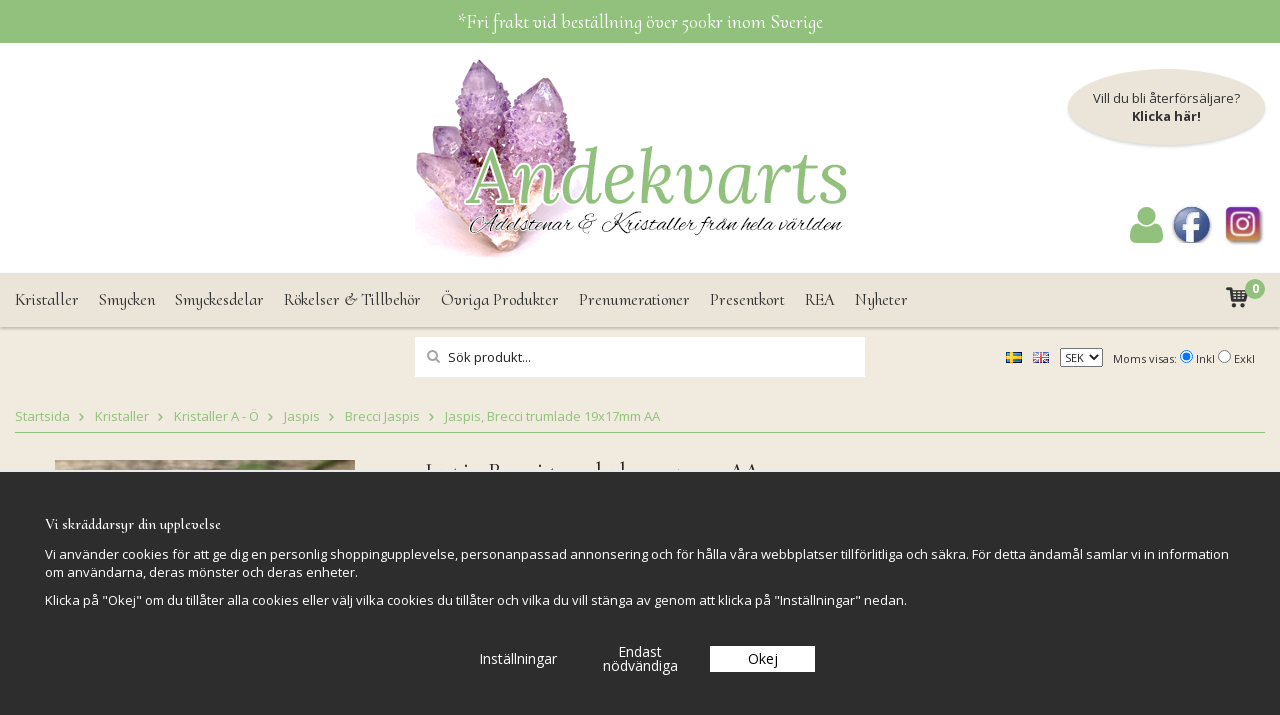

--- FILE ---
content_type: text/html; charset=UTF-8
request_url: https://www.andekvarts.se/kristaller/kristaller-a-o/jaspis/brecci-jaspis/jaspis-brecci-trumlade-19x17mm-aa/
body_size: 24499
content:
<!doctype html>
<html lang="sv">
<head>
	<meta http-equiv="content-type" content="text/html; charset=utf-8">

	<title>Jaspis, Brecci trumlade 19x17mm AA - Brecci Jaspis - Jaspis - Ö - Kristaller A - Kristaller - Andekvarts.se</title>

	<meta name="description" content="Pris för denna vackra Brecci jaspis

Kvalitet: mycket hög
Ursprung: Syd Afrika

Brecci Jaspis är en sten för styrka och vitalitet. Ger mental klarhet och fokus. Stimulerar bas och sakral chakrat, renar och stabiliserar auran.
Tar bort">
	<meta name="keywords" content="">
	<meta name="robots" content="index, follow">
	<meta name="viewport" content="width=device-width, initial-scale=1, maximum-scale=1">
	<!-- WIKINGGRUPPEN 7.0.7 -->

	<link rel="shortcut icon" href="/favicon2.png">
	<link href='//fonts.googleapis.com/css?family=Open+Sans:300italic,400italic,600italic,700italic,400,600,300,700' rel='stylesheet' type='text/css'>
	<link href="//fonts.googleapis.com/css2?family=Cormorant+Upright:wght@400;500;600&display=swap" rel="stylesheet" type='text/css'>
	<link href='//fonts.googleapis.com/css?family=Alice' rel='stylesheet' type='text/css'>
	<link href="/js/jquery.fancybox-2.15/jquery.fancybox.css" rel="stylesheet" type="text/css" media="screen">
	<link rel="stylesheet" href="/frontend/view_desktop/css/compiled283.css">
<link rel="canonical" href="https://www.andekvarts.se/kristaller/kristaller-a-o/jaspis/brecci-jaspis/jaspis-brecci-trumlade-19x17mm-aa/">
<link rel="alternate" hreflang="sv" href="https://www.andekvarts.se/kristaller/kristaller-a-o/jaspis/brecci-jaspis/jaspis-brecci-trumlade-19x17mm-aa/">
<link rel="alternate" hreflang="en" href="https://www.andekvarts.se/en/crystals/crystals-a-o/jasper/brecci-jasper/jasper-brecci-tumbled-19x17mm-aa/">
<meta name="facebook-domain-verification" content="mwuz010uyk83epuco14uqdqm50n7yx" />
<meta name="google-site-verification" content="0-csOpQXg3zb5_CZILEgUQqQ0SN78Tf4ZSRVP69tC6Y" /><script>
			window.dataLayer = window.dataLayer || [];
			function gtag(){dataLayer.push(arguments);}

			gtag('consent', 'default', {
				'ad_storage': 'denied',
				'analytics_storage': 'denied',
				'ad_user_data': 'denied',
				'ad_personalization': 'denied'
			});
		</script><script>
			document.addEventListener('DOMContentLoaded', function(){
				$(document).on('acceptCookies1', function() {
					$('body').append(atob('PHNjcmlwdD4KCQkJCWd0YWcoJ2NvbnNlbnQnLCAndXBkYXRlJywgewoJCQkJCSdhZF9zdG9yYWdlJzogJ2dyYW50ZWQnCgkJCQl9KTsKCQkJPC9zY3JpcHQ+'));
				});
			});
			</script><script>
			document.addEventListener('DOMContentLoaded', function(){
				$(document).on('acceptCookies1', function() {
					$('body').append(atob('PHNjcmlwdD4KCQkJCWd0YWcoJ2NvbnNlbnQnLCAndXBkYXRlJywgewoJCQkJCSdhbmFseXRpY3Nfc3RvcmFnZSc6ICdncmFudGVkJwoJCQkJfSk7CgkJCTwvc2NyaXB0Pg=='));
				});
			});
			</script><script>
			document.addEventListener('DOMContentLoaded', function(){
				$(document).on('acceptCookies1', function() {
					$('body').append(atob('PHNjcmlwdD4KCQkJCWd0YWcoJ2NvbnNlbnQnLCAndXBkYXRlJywgewoJCQkJCSdhZF91c2VyX2RhdGEnOiAnZ3JhbnRlZCcKCQkJCX0pOwoJCQk8L3NjcmlwdD4='));
				});
			});
			</script><script>
			document.addEventListener('DOMContentLoaded', function(){
				$(document).on('acceptCookies1', function() {
					$('body').append(atob('PHNjcmlwdD4KCQkJCWd0YWcoJ2NvbnNlbnQnLCAndXBkYXRlJywgewoJCQkJCSdhZF9wZXJzb25hbGl6YXRpb24nOiAnZ3JhbnRlZCcKCQkJCX0pOwoJCQk8L3NjcmlwdD4='));
				});
			});
			</script><script>
			if (typeof dataLayer == 'undefined') {var dataLayer = [];} dataLayer.push({"ecommerce":{"currencyCode":"SEK","detail":{"products":[{"name":"Jaspis, Brecci trumlade 19x17mm AA","id":"jsbc-tr14","price":49,"category":"kristaller\/kristaller-a-o\/jaspis\/brecci-jaspis"}]}}}); dataLayer.push({"event":"fireRemarketing","remarketing_params":{"ecomm_prodid":"jsbc-tr14","ecomm_category":"kristaller\/kristaller-a-o\/jaspis\/brecci-jaspis","ecomm_totalvalue":49,"isSaleItem":false,"ecomm_pagetype":"product"}}); (function(w,d,s,l,i){w[l]=w[l]||[];w[l].push({'gtm.start':
			new Date().getTime(),event:'gtm.js'});var f=d.getElementsByTagName(s)[0],
			j=d.createElement(s),dl=l!='dataLayer'?'&l='+l:'';j.async=true;j.src=
			'//www.googletagmanager.com/gtm.js?id='+i+dl;f.parentNode.insertBefore(j,f);
			})(window,document,'script','dataLayer','GTM-53R676Z')
			</script><script src="/js/fbc.js?283"></script><script>
			document.addEventListener('DOMContentLoaded', function(){
				$(document).on('acceptCookies1', function() {
					$('body').append(atob('PHNjcmlwdD4hZnVuY3Rpb24oZixiLGUsdixuLHQscyl7aWYoZi5mYnEpcmV0dXJuO249Zi5mYnE9ZnVuY3Rpb24oKXtuLmNhbGxNZXRob2Q/[base64]'));
				});
			});
			</script></head>
	<body itemscope itemtype="http://schema.org/WebPage"><div id="fb-root"></div><!-- Google Tag Manager (noscript) -->
			<noscript><iframe src="https://www.googletagmanager.com/ns.html?id=GTM-53R676Z"
				height="0" width="0" style="display:none;visibility:hidden"></iframe></noscript>
			<!-- End Google Tag Manager (noscript) --><div class="l-mobile-header"><button class="neutral-btn mini-menu"><i class="wgr-icon icon-list2"></i></button><a href="/"><img src="/frontend/view_desktop/design/mobile-logo_sv.png" class="mini-site-logo" alt="Andekvarts AB"></a>			<a href="/customer-login/" aria-label="login">
				<i class="wgr-icon icon-user mini-login mini-login--on"></i>
			</a>
			<button class="neutral-btn mini-cart" onclick="goToURL('/checkout/')"><div class="mini-cart-inner"><i class="wgr-icon icon-cart"></i></div></button></div>	<div class="l-header-top-text">
		<div class="l-constrained">
			<p>*Fri frakt vid best&auml;llning &ouml;ver 500kr inom Sverige</p>
		</div>
	</div>
	<div class="l-header" itemscope itemtype="http://schema.org/WPHeader"><div class="l-constrained header-sections"><div class="header-sections__cols header-sections__col-1"></div><div class="header-sections__cols header-sections__col-2">
			<a class="site-logo" href="/"><img src="/frontend/view_desktop/design/logo_sv.png?v3" alt="Andekvarts AB"></a>
		</div><div class="header-sections__cols header-sections__col-3">				<div class="header-reseller">
					<p>Vill du bli &aring;terf&ouml;rs&auml;ljare?</p>

<p><strong><a href="https://andekvartsb2b.se/retail-application/">Klicka h&auml;r!</a></strong></p>
				</div>
								<div class="header-social">
				<ul>
					<li>
													<a href="/customer-login/" aria-label="login">
								<i class="wgr-icon icon-user customer-login"></i>
							</a>
												</li>
				</ul>
					<ul>
	<li><a href="https://www.facebook.com/andekvarts"><img alt="" src="/userfiles/image/header-facbook.png" style="width: 44px; height: 44px;"></a></li>
	<li><a href="https://www.instagram.com/andekvarts/?hl=sv"><img alt="" src="/userfiles/image/header-instagram.png" style="width: 44px; height: 44px;"></a></li>
</ul>
				</div>
				</div></div></div><div class="l-menubar clearfix"><div class="l-constrained menubar-inner"><ul class="nav site-nav dropdown-menu" itemscope itemtype="http://schema.org/SiteNavigationElement"><li class="has-dropdown">
					<a href="/kristaller/" itemprop="url">Kristaller</a><ul class="dropdown"><li class="has-dropdown">
					<a href="/kristaller/kristaller-a-o/" itemprop="url">Kristaller A - Ö<i class="wgr-icon icon-arrow-right5"></i></a><ul class="dropdown sub-menu"><li >
					<a href="/kristaller/kristaller-a-o/aegirin/" itemprop="url">Aegirin</a></li><li >
					<a href="/kristaller/kristaller-a-o/afghanit/" itemprop="url">Afghanit</a></li><li class="has-dropdown">
					<a href="/kristaller/kristaller-a-o/agat/" itemprop="url">Agat</a></li><li >
					<a href="/kristaller/kristaller-a-o/agni-manitit/" itemprop="url">Agni Manitit</a></li><li >
					<a href="/kristaller/kristaller-a-o/akvamarin/" itemprop="url">Akvamarin</a></li><li >
					<a href="/kristaller/kristaller-a-o/amazonit/" itemprop="url">Amazonit</a></li><li >
					<a href="/kristaller/kristaller-a-o/amblygonit/" itemprop="url">Amblygonit</a></li><li class="has-dropdown">
					<a href="/kristaller/kristaller-a-o/ametist/" itemprop="url">Ametist</a></li><li >
					<a href="/kristaller/kristaller-a-o/ametrin/" itemprop="url">Ametrin</a></li><li >
					<a href="/kristaller/kristaller-a-o/amphibiolkvarts/" itemprop="url">Amphibiolkvarts</a></li><li >
					<a href="/kristaller/kristaller-a-o/andekvarts/" itemprop="url">Andekvarts</a></li><li >
					<a href="/kristaller/kristaller-a-o/angel-fantomkvarts/" itemprop="url">Angel Fantomkvarts</a></li><li >
					<a href="/kristaller/kristaller-a-o/angelit/" itemprop="url">Angelit</a></li><li >
					<a href="/kristaller/kristaller-a-o/apache-tar/" itemprop="url">Apache tår</a></li><li class="has-dropdown">
					<a href="/kristaller/kristaller-a-o/apatit/" itemprop="url">Apatit</a></li><li >
					<a href="/kristaller/kristaller-a-o/apofyllit/" itemprop="url">Apofyllit</a></li><li >
					<a href="/kristaller/kristaller-a-o/apofyllit-diamond-crust/" itemprop="url">Apofyllit Diamond Crust</a></li><li >
					<a href="/kristaller/kristaller-a-o/aqualit/" itemprop="url">Aqualit</a></li><li class="has-dropdown">
					<a href="/kristaller/kristaller-a-o/aragonit/" itemprop="url">Aragonit</a></li><li >
					<a href="/kristaller/kristaller-a-o/arfvedsonit/" itemprop="url">Arfvedsonit</a></li><li >
					<a href="/kristaller/kristaller-a-o/arfvedsonit-med-granat/" itemprop="url">Arfvedsonit med Granat</a></li><li >
					<a href="/kristaller/kristaller-a-o/atlantisit/" itemprop="url">Atlantisit</a></li><li class="has-dropdown">
					<a href="/kristaller/kristaller-a-o/aura-kvarts-mfl/" itemprop="url">Aura kvarts mfl.</a></li><li class="has-dropdown">
					<a href="/kristaller/kristaller-a-o/aventurin/" itemprop="url">Aventurin</a></li><li >
					<a href="/kristaller/kristaller-a-o/axinit/" itemprop="url">Axinit</a></li><li >
					<a href="/kristaller/kristaller-a-o/azurit/" itemprop="url">Azurit</a></li><li >
					<a href="/kristaller/kristaller-a-o/azurit-malakit/" itemprop="url">Azurit-Malakit</a></li><li >
					<a href="/kristaller/kristaller-a-o/bergkristall/" itemprop="url">Bergkristall</a></li><li >
					<a href="/kristaller/kristaller-a-o/beryll/" itemprop="url">Beryll</a></li><li >
					<a href="/kristaller/kristaller-a-o/beta-kvarts/" itemprop="url">Beta kvarts</a></li><li >
					<a href="/kristaller/kristaller-a-o/bixbyit/" itemprop="url">Bixbyit</a></li><li >
					<a href="/kristaller/kristaller-a-o/bla-tarakvarts/" itemprop="url">Blå Tarakvarts</a></li><li >
					<a href="/kristaller/kristaller-a-o/bornit-pafagelsten/" itemprop="url">Bornit, påfågelsten</a></li><li >
					<a href="/kristaller/kristaller-a-o/brasilianit/" itemprop="url">Brasilianit</a></li><li >
					<a href="/kristaller/kristaller-a-o/bronsit/" itemprop="url">Bronsit</a></li><li >
					<a href="/kristaller/kristaller-a-o/brucite/" itemprop="url">Brucite</a></li><li >
					<a href="/kristaller/kristaller-a-o/buddstone/" itemprop="url">Buddstone</a></li><li >
					<a href="/kristaller/kristaller-a-o/barnsten/" itemprop="url">Bärnsten</a></li><li >
					<a href="/kristaller/kristaller-a-o/cavansit/" itemprop="url">Cavansit</a></li><li >
					<a href="/kristaller/kristaller-a-o/celestin/" itemprop="url">Celestin</a></li><li >
					<a href="/kristaller/kristaller-a-o/charoit/" itemprop="url">Charoit</a></li><li >
					<a href="/kristaller/kristaller-a-o/chiastolit/" itemprop="url">Chiastolit</a></li><li >
					<a href="/kristaller/kristaller-a-o/chintamani/" itemprop="url">Chintamani</a></li><li >
					<a href="/kristaller/kristaller-a-o/cholla-de-vera-cruz/" itemprop="url">Cholla de vera cruz</a></li><li class="has-dropdown">
					<a href="/kristaller/kristaller-a-o/citrin/" itemprop="url">Citrin</a></li><li >
					<a href="/kristaller/kristaller-a-o/code-keeper-of-freedom-lemurian-roots/" itemprop="url">Code keeper of freedom (Lemurian Roots)</a></li><li >
					<a href="/kristaller/kristaller-a-o/covellin/" itemprop="url">Covellin</a></li><li >
					<a href="/kristaller/kristaller-a-o/crop-circle-stone/" itemprop="url">Crop Circle Stone</a></li><li >
					<a href="/kristaller/kristaller-a-o/danburit/" itemprop="url">Danburit</a></li><li >
					<a href="/kristaller/kristaller-a-o/diamantkvarts/" itemprop="url">Diamantkvarts</a></li><li >
					<a href="/kristaller/kristaller-a-o/diopsid/" itemprop="url">Diopsid</a></li><li >
					<a href="/kristaller/kristaller-a-o/dioptas/" itemprop="url">Dioptas</a></li><li >
					<a href="/kristaller/kristaller-a-o/dolomit/" itemprop="url">Dolomit</a></li><li >
					<a href="/kristaller/kristaller-a-o/dravit/" itemprop="url">Dravit</a></li><li >
					<a href="/kristaller/kristaller-a-o/dumorterit/" itemprop="url">Dumorterit</a></li><li >
					<a href="/kristaller/kristaller-a-o/dumorteritkvarts/" itemprop="url">Dumorteritkvarts</a></li><li >
					<a href="/kristaller/kristaller-a-o/eld-kvarts/" itemprop="url">Eld kvarts</a></li><li >
					<a href="/kristaller/kristaller-a-o/enstatit-gyllene/" itemprop="url">Enstatit, Gyllene</a></li><li >
					<a href="/kristaller/kristaller-a-o/epidot/" itemprop="url">Epidot</a></li><li >
					<a href="/kristaller/kristaller-a-o/eudialyt/" itemprop="url">Eudialyt</a></li><li >
					<a href="/kristaller/kristaller-a-o/eye-of-the-storm-judys-jaspis/" itemprop="url">Eye of the storm, (Judys Jaspis)</a></li><li >
					<a href="/kristaller/kristaller-a-o/faden-kvarts/" itemprop="url">Faden Kvarts</a></li><li >
					<a href="/kristaller/kristaller-a-o/fairy-stones/" itemprop="url">Fairy stones</a></li><li >
					<a href="/kristaller/kristaller-a-o/falkoga/" itemprop="url">Falköga</a></li><li >
					<a href="/kristaller/kristaller-a-o/fantomkvarts-kristaller/" itemprop="url">Fantomkvarts kristaller</a></li><li >
					<a href="/kristaller/kristaller-a-o/fire-ice-kvarts-kristaller/" itemprop="url">Fire & Ice kvarts kristaller</a></li><li >
					<a href="/kristaller/kristaller-a-o/flinta-sten/" itemprop="url">Flinta sten</a></li><li class="has-dropdown">
					<a href="/kristaller/kristaller-a-o/fluorit/" itemprop="url">Fluorit</a></li><li >
					<a href="/kristaller/kristaller-a-o/fosfosiderit/" itemprop="url">Fosfosiderit</a></li><li class="has-dropdown">
					<a href="/kristaller/kristaller-a-o/fossiler-meteoriter/" itemprop="url">Fossiler & Meteoriter</a></li><li >
					<a href="/kristaller/kristaller-a-o/fulgurit/" itemprop="url">Fulgurit</a></li><li >
					<a href="/kristaller/kristaller-a-o/fuchsit/" itemprop="url">Fuchsit</a></li><li >
					<a href="/kristaller/kristaller-a-o/fuchsit-med-rubin/" itemprop="url">Fuchsit med Rubin</a></li><li >
					<a href="/kristaller/kristaller-a-o/forstenat-tra/" itemprop="url">Förstenat trä</a></li><li >
					<a href="/kristaller/kristaller-a-o/gabbro-indigo/" itemprop="url">Gabbro, Indigo</a></li><li >
					<a href="/kristaller/kristaller-a-o/garnierit/" itemprop="url">Garnierit</a></li><li >
					<a href="/kristaller/kristaller-a-o/gem-silica/" itemprop="url">Gem Silica</a></li><li >
					<a href="/kristaller/kristaller-a-o/golden-healer/" itemprop="url">Golden Healer</a></li><li class="has-dropdown">
					<a href="/kristaller/kristaller-a-o/granater/" itemprop="url">Granater</a></li><li >
					<a href="/kristaller/kristaller-a-o/grandiderite/" itemprop="url">Grandiderite</a></li><li >
					<a href="/kristaller/kristaller-a-o/guldsand-sten/" itemprop="url">Guldsand Sten</a></li><li >
					<a href="/kristaller/kristaller-a-o/gul-kvarts/" itemprop="url">Gul Kvarts</a></li><li >
					<a href="/kristaller/kristaller-a-o/heliodor/" itemprop="url">Heliodor</a></li><li >
					<a href="/kristaller/kristaller-a-o/heliotrop/" itemprop="url">Heliotrop</a></li><li >
					<a href="/kristaller/kristaller-a-o/hematit/" itemprop="url">Hematit</a></li><li >
					<a href="/kristaller/kristaller-a-o/hematoidkvarts/" itemprop="url">Hematoidkvarts</a></li><li >
					<a href="/kristaller/kristaller-a-o/hemimorfit/" itemprop="url">Hemimorfit</a></li><li >
					<a href="/kristaller/kristaller-a-o/herkimerdiamant/" itemprop="url">Herkimerdiamant</a></li><li >
					<a href="/kristaller/kristaller-a-o/himalayan-salt/" itemprop="url">Himalayan Salt</a></li><li >
					<a href="/kristaller/kristaller-a-o/hollandit-stjarnkvarts/" itemprop="url">Hollandit Stjärnkvarts</a></li><li >
					<a href="/kristaller/kristaller-a-o/howlit/" itemprop="url">Howlit</a></li><li >
					<a href="/kristaller/kristaller-a-o/hypersten/" itemprop="url">Hypersten</a></li><li >
					<a href="/kristaller/kristaller-a-o/hax-stenar/" itemprop="url">Häx stenar</a></li><li >
					<a href="/kristaller/kristaller-a-o/iolit/" itemprop="url">Iolit</a></li><li class="has-dropdown">
					<a href="/kristaller/kristaller-a-o/jade/" itemprop="url">Jade</a></li><li class="has-dropdown">
					<a href="/kristaller/kristaller-a-o/jaspis/" itemprop="url">Jaspis</a></li><li >
					<a href="/kristaller/kristaller-a-o/jet/" itemprop="url">Jet</a></li><li >
					<a href="/kristaller/kristaller-a-o/jordgubbskvarts/" itemprop="url">Jordgubbskvarts</a></li><li >
					<a href="/kristaller/kristaller-a-o/k2/" itemprop="url">K2</a></li><li class="has-dropdown">
					<a href="/kristaller/kristaller-a-o/kalcedon/" itemprop="url">Kalcedon</a></li><li class="has-dropdown">
					<a href="/kristaller/kristaller-a-o/kalcit/" itemprop="url">Kalcit</a></li><li >
					<a href="/kristaller/kristaller-a-o/kammereit/" itemprop="url">Kammereit</a></li><li >
					<a href="/kristaller/kristaller-a-o/kattoga/" itemprop="url">Kattöga</a></li><li >
					<a href="/kristaller/kristaller-a-o/karneol/" itemprop="url">Karneol</a></li><li >
					<a href="/kristaller/kristaller-a-o/kimberlit/" itemprop="url">Kimberlit</a></li><li >
					<a href="/kristaller/kristaller-a-o/kinesisk-skriftsten/" itemprop="url">Kinesisk skriftsten</a></li><li >
					<a href="/kristaller/kristaller-a-o/kloritkvarts-kristaller/" itemprop="url">Kloritkvarts kristaller</a></li><li >
					<a href="/kristaller/kristaller-a-o/korall/" itemprop="url">Korall</a></li><li >
					<a href="/kristaller/kristaller-a-o/krysokolla/" itemprop="url">Krysokolla</a></li><li >
					<a href="/kristaller/kristaller-a-o/krysopras/" itemprop="url">Krysopras</a></li><li >
					<a href="/kristaller/kristaller-a-o/kunzit/" itemprop="url">Kunzit</a></li><li class="has-dropdown">
					<a href="/kristaller/kristaller-a-o/kyanit/" itemprop="url">Kyanit</a></li><li >
					<a href="/kristaller/kristaller-a-o/kyanit-med-rubin/" itemprop="url">Kyanit med Rubin</a></li><li >
					<a href="/kristaller/kristaller-a-o/labradorit/" itemprop="url">Labradorit</a></li><li >
					<a href="/kristaller/kristaller-a-o/lapis-lazuli/" itemprop="url">Lapis Lazuli</a></li><li >
					<a href="/kristaller/kristaller-a-o/larimar/" itemprop="url">Larimar</a></li><li >
					<a href="/kristaller/kristaller-a-o/larvikit/" itemprop="url">Larvikit</a></li><li >
					<a href="/kristaller/kristaller-a-o/lavasten/" itemprop="url">Lavasten</a></li><li >
					<a href="/kristaller/kristaller-a-o/lazurit/" itemprop="url">Lazurit</a></li><li class="has-dropdown">
					<a href="/kristaller/kristaller-a-o/lemurian-kristaller/" itemprop="url">Lemurian kristaller</a></li><li >
					<a href="/kristaller/kristaller-a-o/leopardit/" itemprop="url">Leopardit</a></li><li >
					<a href="/kristaller/kristaller-a-o/lepidolit/" itemprop="url">Lepidolit</a></li><li >
					<a href="/kristaller/kristaller-a-o/libyskt-oken-glas/" itemprop="url">Libyskt Öken glas</a></li><li >
					<a href="/kristaller/kristaller-a-o/limonitkvarts/" itemprop="url">Limonitkvarts</a></li><li >
					<a href="/kristaller/kristaller-a-o/lithiumkvarts/" itemprop="url">Lithiumkvarts</a></li><li >
					<a href="/kristaller/kristaller-a-o/lodolitkvarts/" itemprop="url">Lodolitkvarts</a></li><li >
					<a href="/kristaller/kristaller-a-o/magnesit/" itemprop="url">Magnesit</a></li><li >
					<a href="/kristaller/kristaller-a-o/magnetit/" itemprop="url">Magnetit</a></li><li >
					<a href="/kristaller/kristaller-a-o/malakit/" itemprop="url">Malakit</a></li><li >
					<a href="/kristaller/kristaller-a-o/malakolla/" itemprop="url">Malakolla</a></li><li >
					<a href="/kristaller/kristaller-a-o/mariposit/" itemprop="url">Mariposit</a></li><li >
					<a href="/kristaller/kristaller-a-o/markasit/" itemprop="url">Markasit</a></li><li >
					<a href="/kristaller/kristaller-a-o/merlinit/" itemprop="url">Merlinit</a></li><li >
					<a href="/kristaller/kristaller-a-o/moldavit/" itemprop="url">Moldavit</a></li><li >
					<a href="/kristaller/kristaller-a-o/morganit/" itemprop="url">Morganit</a></li><li >
					<a href="/kristaller/kristaller-a-o/moqui-kulor/" itemprop="url">Moqui kulor</a></li><li >
					<a href="/kristaller/kristaller-a-o/mtorolite/" itemprop="url">Mtorolite</a></li><li >
					<a href="/kristaller/kristaller-a-o/muskovit/" itemprop="url">Muskovit</a></li><li class="has-dropdown">
					<a href="/kristaller/kristaller-a-o/mansten/" itemprop="url">Månsten</a></li><li >
					<a href="/kristaller/kristaller-a-o/nundorit/" itemprop="url">Nundorit</a></li><li class="has-dropdown">
					<a href="/kristaller/kristaller-a-o/obsidianer/" itemprop="url">Obsidianer</a></li><li >
					<a href="/kristaller/kristaller-a-o/okenit/" itemprop="url">Okenit</a></li><li class="has-dropdown">
					<a href="/kristaller/kristaller-a-o/onyx/" itemprop="url">Onyx</a></li><li class="has-dropdown">
					<a href="/kristaller/kristaller-a-o/opaler/" itemprop="url">Opaler</a></li><li >
					<a href="/kristaller/kristaller-a-o/opalit/" itemprop="url">Opalit</a></li><li >
					<a href="/kristaller/kristaller-a-o/oxoga/" itemprop="url">Oxöga</a></li><li >
					<a href="/kristaller/kristaller-a-o/peridot-olivin/" itemprop="url">Peridot/Olivin</a></li><li >
					<a href="/kristaller/kristaller-a-o/petalit/" itemprop="url">Petalit</a></li><li >
					<a href="/kristaller/kristaller-a-o/petoskey/" itemprop="url">Petoskey</a></li><li >
					<a href="/kristaller/kristaller-a-o/pietersit/" itemprop="url">Pietersit</a></li><li >
					<a href="/kristaller/kristaller-a-o/pinolith/" itemprop="url">Pinolith</a></li><li >
					<a href="/kristaller/kristaller-a-o/prasiolit/" itemprop="url">Prasiolit</a></li><li >
					<a href="/kristaller/kristaller-a-o/prehnit/" itemprop="url">Prehnit</a></li><li >
					<a href="/kristaller/kristaller-a-o/psilomelan-silver-crown-of-silver/" itemprop="url">Psilomelan Silver (Crown of Silver)</a></li><li >
					<a href="/kristaller/kristaller-a-o/purpurit/" itemprop="url">Purpurit</a></li><li >
					<a href="/kristaller/kristaller-a-o/pyrit/" itemprop="url">Pyrit</a></li><li >
					<a href="/kristaller/kristaller-a-o/quantum-quatro/" itemprop="url">Quantum Quatro</a></li><li >
					<a href="/kristaller/kristaller-a-o/que-sera-sten/" itemprop="url">Que Sera sten</a></li><li >
					<a href="/kristaller/kristaller-a-o/rhodizite/" itemprop="url">Rhodizite</a></li><li >
					<a href="/kristaller/kristaller-a-o/rodokrosit/" itemprop="url">Rodokrosit</a></li><li >
					<a href="/kristaller/kristaller-a-o/rodonit/" itemprop="url">Rodonit</a></li><li >
					<a href="/kristaller/kristaller-a-o/rosenkvarts/" itemprop="url">Rosenkvarts</a></li><li >
					<a href="/kristaller/kristaller-a-o/rosenkvarts-bla/" itemprop="url">Rosenkvarts, Blå</a></li><li >
					<a href="/kristaller/kristaller-a-o/rubin/" itemprop="url">Rubin</a></li><li >
					<a href="/kristaller/kristaller-a-o/rutilkvarts/" itemprop="url">Rutilkvarts</a></li><li >
					<a href="/kristaller/kristaller-a-o/ryolit/" itemprop="url">Ryolit</a></li><li >
					<a href="/kristaller/kristaller-a-o/rokkvarts/" itemprop="url">Rökkvarts</a></li><li >
					<a href="/kristaller/kristaller-a-o/safir/" itemprop="url">Safir</a></li><li >
					<a href="/kristaller/kristaller-a-o/safirin/" itemprop="url">Safirin</a></li><li >
					<a href="/kristaller/kristaller-a-o/sardonyx/" itemprop="url">Sardonyx</a></li><li >
					<a href="/kristaller/kristaller-a-o/scepterkvarts/" itemprop="url">Scepterkvarts</a></li><li >
					<a href="/kristaller/kristaller-a-o/schalenblende/" itemprop="url">Schalenblende</a></li><li >
					<a href="/kristaller/kristaller-a-o/scheelite-bla/" itemprop="url">Scheelite Blå</a></li><li >
					<a href="/kristaller/kristaller-a-o/scolecit/" itemprop="url">Scolecit</a></li><li >
					<a href="/kristaller/kristaller-a-o/selenit/" itemprop="url">Selenit</a></li><li >
					<a href="/kristaller/kristaller-a-o/septarian-drakagg/" itemprop="url">Septarian/drakägg</a></li><li >
					<a href="/kristaller/kristaller-a-o/serafinit/" itemprop="url">Serafinit</a></li><li >
					<a href="/kristaller/kristaller-a-o/serpentin/" itemprop="url">Serpentin</a></li><li >
					<a href="/kristaller/kristaller-a-o/serpentin-chyta/" itemprop="url">Serpentin, Chyta</a></li><li >
					<a href="/kristaller/kristaller-a-o/shamanite-svart-kalcit/" itemprop="url">Shamanite, Svart Kalcit</a></li><li >
					<a href="/kristaller/kristaller-a-o/shattuckit/" itemprop="url">Shattuckit</a></li><li >
					<a href="/kristaller/kristaller-a-o/shiva-lingam/" itemprop="url">Shiva Lingam</a></li><li >
					<a href="/kristaller/kristaller-a-o/shungit/" itemprop="url">Shungit</a></li><li >
					<a href="/kristaller/kristaller-a-o/skapolit/" itemprop="url">Skapolit</a></li><li >
					<a href="/kristaller/kristaller-a-o/skelettkvarts-kristall/" itemprop="url">Skelettkvarts kristall</a></li><li >
					<a href="/kristaller/kristaller-a-o/smaragd/" itemprop="url">Smaragd</a></li><li >
					<a href="/kristaller/kristaller-a-o/snokvarts/" itemprop="url">Snökvarts</a></li><li >
					<a href="/kristaller/kristaller-a-o/sodalit/" itemprop="url">Sodalit</a></li><li >
					<a href="/kristaller/kristaller-a-o/solsten/" itemprop="url">Solsten</a></li><li >
					<a href="/kristaller/kristaller-a-o/staurolit-korssten/" itemprop="url">Staurolit (Korssten)</a></li><li >
					<a href="/kristaller/kristaller-a-o/stellerite/" itemprop="url">Stellerite</a></li><li >
					<a href="/kristaller/kristaller-a-o/stichtit/" itemprop="url">Stichtit</a></li><li >
					<a href="/kristaller/kristaller-a-o/stillbit/" itemprop="url">Stillbit</a></li><li >
					<a href="/kristaller/kristaller-a-o/stonhenge-preselli/" itemprop="url">Stonhenge Preselli</a></li><li >
					<a href="/kristaller/kristaller-a-o/strontianit/" itemprop="url">Strontianit</a></li><li >
					<a href="/kristaller/kristaller-a-o/sugilit/" itemprop="url">Sugilit</a></li><li >
					<a href="/kristaller/kristaller-a-o/super-seven/" itemprop="url">Super Seven</a></li><li >
					<a href="/kristaller/kristaller-a-o/svavelkvarts/" itemprop="url">Svavelkvarts</a></li><li >
					<a href="/kristaller/kristaller-a-o/tangerinkvarts/" itemprop="url">Tangerinkvarts</a></li><li >
					<a href="/kristaller/kristaller-a-o/tanzanit/" itemprop="url">Tanzanit</a></li><li >
					<a href="/kristaller/kristaller-a-o/tektit/" itemprop="url">Tektit</a></li><li >
					<a href="/kristaller/kristaller-a-o/thulit/" itemprop="url">Thulit</a></li><li >
					<a href="/kristaller/kristaller-a-o/tibetkvarts/" itemprop="url">Tibetkvarts</a></li><li >
					<a href="/kristaller/kristaller-a-o/tigerjarn/" itemprop="url">Tigerjärn</a></li><li >
					<a href="/kristaller/kristaller-a-o/tigeroga/" itemprop="url">Tigeröga</a></li><li class="has-dropdown">
					<a href="/kristaller/kristaller-a-o/topas/" itemprop="url">Topas</a></li><li >
					<a href="/kristaller/kristaller-a-o/trolleit/" itemprop="url">Trolleit</a></li><li class="has-dropdown">
					<a href="/kristaller/kristaller-a-o/turkos/" itemprop="url">Turkos</a></li><li class="has-dropdown">
					<a href="/kristaller/kristaller-a-o/turmalin/" itemprop="url">Turmalin</a></li><li >
					<a href="/kristaller/kristaller-a-o/turmalinkvarts/" itemprop="url">Turmalinkvarts</a></li><li >
					<a href="/kristaller/kristaller-a-o/ulexit/" itemprop="url">Ulexit</a></li><li >
					<a href="/kristaller/kristaller-a-o/unakit/" itemprop="url">Unakit</a></li><li >
					<a href="/kristaller/kristaller-a-o/unicorn-sten/" itemprop="url">Unicorn sten</a></li><li >
					<a href="/kristaller/kristaller-a-o/vanadinit/" itemprop="url">Vanadinit</a></li><li >
					<a href="/kristaller/kristaller-a-o/variscit/" itemprop="url">Variscit</a></li><li >
					<a href="/kristaller/kristaller-a-o/vesuvianit-idokras/" itemprop="url">Vesuvianit, (Idokras)</a></li><li >
					<a href="/kristaller/kristaller-a-o/vivianit/" itemprop="url">Vivianit</a></li><li >
					<a href="/kristaller/kristaller-a-o/yooperlite/" itemprop="url">Yooperlite</a></li><li >
					<a href="/kristaller/kristaller-a-o/zarinit/" itemprop="url">Zarinit</a></li><li >
					<a href="/kristaller/kristaller-a-o/zoisit-med-rubin/" itemprop="url">Zoisit med Rubin</a></li><li >
					<a href="/kristaller/kristaller-a-o/adelmetaller/" itemprop="url">Ädelmetaller</a></li><li >
					<a href="/kristaller/kristaller-a-o/okenros/" itemprop="url">Ökenros</a></li></ul></li><li class="has-dropdown">
					<a href="/kristaller/trumlade-raa-stenar/" itemprop="url">Trumlade & Råa stenar<i class="wgr-icon icon-arrow-right5"></i></a><ul class="dropdown sub-menu"><li >
					<a href="/kristaller/trumlade-raa-stenar/raa-stenar/" itemprop="url">Råa stenar</a></li><li >
					<a href="/kristaller/trumlade-raa-stenar/trumlade-cuddle-stenar/" itemprop="url">Trumlade & Cuddle stenar</a></li><li >
					<a href="/kristaller/trumlade-raa-stenar/jumbo-stenar/" itemprop="url">Jumbo Stenar</a></li></ul></li><li class="has-dropdown">
					<a href="/kristaller/storpack/" itemprop="url">Storpack<i class="wgr-icon icon-arrow-right5"></i></a><ul class="dropdown sub-menu"><li >
					<a href="/kristaller/storpack/trumlade-stenar/" itemprop="url">Trumlade Stenar</a></li><li >
					<a href="/kristaller/storpack/raa-stenar/" itemprop="url">Råa Stenar</a></li><li >
					<a href="/kristaller/storpack/ohalade-stenchips/" itemprop="url">Ohålade Stenchips</a></li><li >
					<a href="/kristaller/storpack/spetsar-kluster/" itemprop="url">Spetsar & Kluster</a></li></ul></li><li class="has-dropdown">
					<a href="/kristaller/formade-stenar/" itemprop="url">Formade Stenar<i class="wgr-icon icon-arrow-right5"></i></a><ul class="dropdown sub-menu"><li >
					<a href="/kristaller/formade-stenar/ansiktsroller/" itemprop="url">Ansiktsroller</a></li><li >
					<a href="/kristaller/formade-stenar/buddha/" itemprop="url">Buddha</a></li><li >
					<a href="/kristaller/formade-stenar/cabochoner/" itemprop="url">Cabochoner</a></li><li >
					<a href="/kristaller/formade-stenar/djur-enhorningar/" itemprop="url">Djur & Enhörningar</a></li><li >
					<a href="/kristaller/formade-stenar/flammor/" itemprop="url">Flammor</a></li><li >
					<a href="/kristaller/formade-stenar/gua-sha-sten/" itemprop="url">Gua Sha Sten</a></li><li >
					<a href="/kristaller/formade-stenar/handstenar/" itemprop="url">Handstenar</a></li><li >
					<a href="/kristaller/formade-stenar/healing-stavar/" itemprop="url">Healing Stavar</a></li><li >
					<a href="/kristaller/formade-stenar/hjartan/" itemprop="url">Hjärtan</a></li><li >
					<a href="/kristaller/formade-stenar/klot-kulor/" itemprop="url">Klot & Kulor</a></li><li >
					<a href="/kristaller/formade-stenar/kristallskallar/" itemprop="url">Kristallskallar</a></li><li >
					<a href="/kristaller/formade-stenar/merkaba/" itemprop="url">Merkaba</a></li><li >
					<a href="/kristaller/formade-stenar/manar-stjarnor/" itemprop="url">Månar & Stjärnor</a></li><li class="has-dropdown">
					<a href="/kristaller/formade-stenar/no-worry-sten/" itemprop="url">No Worry Sten</a></li><li >
					<a href="/kristaller/formade-stenar/nyckelringar/" itemprop="url">Nyckelringar</a></li><li >
					<a href="/kristaller/formade-stenar/pi-stenar/" itemprop="url">Pi-stenar</a></li><li >
					<a href="/kristaller/formade-stenar/polerade-spetsar/" itemprop="url">Polerade Spetsar</a></li><li >
					<a href="/kristaller/formade-stenar/pyramider/" itemprop="url">Pyramider</a></li><li >
					<a href="/kristaller/formade-stenar/skivor-plattor-skalar/" itemprop="url">Skivor, Plattor & Skålar</a></li><li >
					<a href="/kristaller/formade-stenar/staende-fri-form/" itemprop="url">Stående & Fri form</a></li><li >
					<a href="/kristaller/formade-stenar/svampar/" itemprop="url">Svampar</a></li><li >
					<a href="/kristaller/formade-stenar/vogel-kristaller/" itemprop="url">Vogel kristaller</a></li><li >
					<a href="/kristaller/formade-stenar/yoni-agg/" itemprop="url">Yoni Ägg</a></li><li >
					<a href="/kristaller/formade-stenar/agg/" itemprop="url">Ägg</a></li><li >
					<a href="/kristaller/formade-stenar/anglar/" itemprop="url">Änglar</a></li></ul></li><li class="has-dropdown">
					<a href="/kristaller/kluster-grottor/" itemprop="url">Kluster & Grottor<i class="wgr-icon icon-arrow-right5"></i></a><ul class="dropdown sub-menu"><li >
					<a href="/kristaller/kluster-grottor/kluster/" itemprop="url">Kluster</a></li><li >
					<a href="/kristaller/kluster-grottor/grottor/" itemprop="url">Grottor</a></li></ul></li><li >
					<a href="/kristaller/kristallkit/" itemprop="url">Kristallkit</a></li><li class="has-dropdown">
					<a href="/kristaller/spetsar-torn/" itemprop="url">Spetsar & Torn<i class="wgr-icon icon-arrow-right5"></i></a><ul class="dropdown sub-menu"><li >
					<a href="/kristaller/spetsar-torn/raa-spetsar/" itemprop="url">Råa Spetsar</a></li><li >
					<a href="/kristaller/spetsar-torn/polerade-spetsar/" itemprop="url">Polerade Spetsar</a></li></ul></li><li class="has-dropdown">
					<a href="/kristaller/kristallformationer/" itemprop="url">Kristallformationer<i class="wgr-icon icon-arrow-right5"></i></a><ul class="dropdown sub-menu"><li >
					<a href="/kristaller/kristallformationer/kardborrekristall-barnacle/" itemprop="url">Kardborrekristall (Barnacle)</a></li><li >
					<a href="/kristaller/kristallformationer/dow-kristall/" itemprop="url">Dow Kristall</a></li><li >
					<a href="/kristaller/kristallformationer/bro-kristall/" itemprop="url">Bro Kristall</a></li><li >
					<a href="/kristaller/kristallformationer/et-kristaller/" itemprop="url">E.T. Kristaller</a></li><li >
					<a href="/kristaller/kristallformationer/etsade-kristaller/" itemprop="url">Etsade Kristaller</a></li><li >
					<a href="/kristaller/kristallformationer/katedral-kristaller/" itemprop="url">Katedral Kristaller</a></li><li >
					<a href="/kristaller/kristallformationer/kors-kristaller/" itemprop="url">Kors Kristaller</a></li><li >
					<a href="/kristaller/kristallformationer/laser-kristaller/" itemprop="url">Laser kristaller</a></li><li >
					<a href="/kristaller/kristallformationer/manifestionskvarts-inrebarn-kristall/" itemprop="url">Manifestionskvarts/Inrebarn Kristall</a></li><li >
					<a href="/kristaller/kristallformationer/penetrator-kristall/" itemprop="url">Penetrator Kristall</a></li><li >
					<a href="/kristaller/kristallformationer/tvilling-kristaller/" itemprop="url">Tvilling Kristaller</a></li></ul></li><li >
					<a href="/kristaller/stenparlor-strangar/" itemprop="url">Stenpärlor & Strängar</a></li><li class="has-dropdown">
					<a href="/kristaller/pendlar/" itemprop="url">Pendlar<i class="wgr-icon icon-arrow-right5"></i></a><ul class="dropdown sub-menu"><li >
					<a href="/kristaller/pendlar/pendlar/" itemprop="url">Pendlar</a></li><li >
					<a href="/kristaller/pendlar/kristall-nat/" itemprop="url">Kristall Nät</a></li><li >
					<a href="/kristaller/pendlar/tillbehor/" itemprop="url">Tillbehör</a></li></ul></li><li >
					<a href="/kristaller/unika-kristaller-samlarobjekt/" itemprop="url">Unika kristaller & Samlarobjekt</a></li><li class="has-dropdown">
					<a href="/kristaller/lyktor-lampor/" itemprop="url">Lyktor & Lampor<i class="wgr-icon icon-arrow-right5"></i></a><ul class="dropdown sub-menu"><li >
					<a href="/kristaller/lyktor-lampor/lampor/" itemprop="url">Lampor</a></li><li >
					<a href="/kristaller/lyktor-lampor/sten-lyktor/" itemprop="url">Sten Lyktor</a></li><li >
					<a href="/kristaller/lyktor-lampor/ljusslinga/" itemprop="url">Ljusslinga</a></li></ul></li><li >
					<a href="/kristaller/kristalltrad/" itemprop="url">Kristallträd</a></li><li >
					<a href="/kristaller/orgonit/" itemprop="url">Orgonit</a></li><li >
					<a href="/kristaller/chakra/" itemprop="url">Chakra</a></li><li >
					<a href="/kristaller/informationskort/" itemprop="url">Informationskort</a></li></ul></li><li class="has-dropdown">
					<a href="/smycken/" itemprop="url">Smycken</a><ul class="dropdown"><li class="has-dropdown">
					<a href="/smycken/armband/" itemprop="url">Armband<i class="wgr-icon icon-arrow-right5"></i></a><ul class="dropdown sub-menu"><li >
					<a href="/smycken/armband/armband/" itemprop="url">Armband</a></li><li >
					<a href="/smycken/armband/sterling-silver-armband/" itemprop="url">Sterling Silver Armband</a></li></ul></li><li class="has-dropdown">
					<a href="/smycken/halsband/" itemprop="url">Halsband<i class="wgr-icon icon-arrow-right5"></i></a><ul class="dropdown sub-menu"><li >
					<a href="/smycken/halsband/chips-halsband/" itemprop="url">Chips Halsband</a></li><li >
					<a href="/smycken/halsband/ovriga-halsband/" itemprop="url">Övriga Halsband</a></li><li >
					<a href="/smycken/halsband/kedjor-snoren/" itemprop="url">Kedjor & Snören</a></li><li >
					<a href="/smycken/halsband/malas/" itemprop="url">Malas</a></li></ul></li><li class="has-dropdown">
					<a href="/smycken/hangen/" itemprop="url">Hängen<i class="wgr-icon icon-arrow-right5"></i></a><ul class="dropdown sub-menu"><li >
					<a href="/smycken/hangen/se-alla/" itemprop="url">Se alla</a></li><li >
					<a href="/smycken/hangen/droppe-hange/" itemprop="url">Droppe Hänge</a></li><li >
					<a href="/smycken/hangen/gravidkula/" itemprop="url">Gravidkula</a></li><li >
					<a href="/smycken/hangen/hjartan-hangen/" itemprop="url">Hjärtan Hängen</a></li><li >
					<a href="/smycken/hangen/kon-hangen/" itemprop="url">Kon Hängen</a></li><li >
					<a href="/smycken/hangen/man-stjarn-hangen/" itemprop="url">Mån & Stjärn Hängen</a></li><li >
					<a href="/smycken/hangen/nugget-hangen/" itemprop="url">Nugget Hängen</a></li><li >
					<a href="/smycken/hangen/ohalade-spetshangen/" itemprop="url">Ohålade Spetshängen</a></li><li >
					<a href="/smycken/hangen/ovala-hangen/" itemprop="url">Ovala Hängen</a></li><li >
					<a href="/smycken/hangen/penn-bullet-hangen/" itemprop="url">Penn & Bullet Hängen</a></li><li >
					<a href="/smycken/hangen/svamp-hangen/" itemprop="url">Svamp Hängen</a></li><li >
					<a href="/smycken/hangen/sterling-silver-hangen/" itemprop="url">Sterling Silver Hängen</a></li><li >
					<a href="/smycken/hangen/ovriga-hangen/" itemprop="url">Övriga Hängen</a></li></ul></li><li >
					<a href="/smycken/ringar/" itemprop="url">Ringar</a></li><li >
					<a href="/smycken/smycken-for-man/" itemprop="url">Smycken för män</a></li><li >
					<a href="/smycken/smycken-i-sterling-silver/" itemprop="url">Smycken i Sterling Silver</a></li><li >
					<a href="/smycken/orhangen/" itemprop="url">Örhängen</a></li><li >
					<a href="/smycken/rengoringsbad-for-smycken/" itemprop="url">Rengöringsbad för Smycken</a></li></ul></li><li class="has-dropdown">
					<a href="/smyckesdelar/" itemprop="url">Smyckesdelar</a><ul class="dropdown"><li >
					<a href="/smyckesdelar/bindringar/" itemprop="url">Bindringar</a></li><li >
					<a href="/smyckesdelar/hatt-pinnar-ogonpinnar/" itemprop="url">Hatt pinnar & Ögonpinnar</a></li><li >
					<a href="/smyckesdelar/hyslor-bails/" itemprop="url">Hyslor & Bails</a></li><li >
					<a href="/smyckesdelar/hangen-anglavingar/" itemprop="url">Hängen & Änglavingar</a></li><li >
					<a href="/smyckesdelar/klamparlor-fasten/" itemprop="url">Klämpärlor & Fästen</a></li><li >
					<a href="/smyckesdelar/las/" itemprop="url">Lås</a></li><li >
					<a href="/smyckesdelar/mellandelar/" itemprop="url">Mellandelar</a></li><li >
					<a href="/smyckesdelar/pi-stens-hallare/" itemprop="url">Pi Stens Hållare</a></li><li >
					<a href="/smyckesdelar/parlhattar-koner/" itemprop="url">Pärlhattar & Koner</a></li><li class="has-dropdown">
					<a href="/smyckesdelar/parlor-stenar-till-smycken/" itemprop="url">Pärlor & Stenar till smycken<i class="wgr-icon icon-arrow-right5"></i></a><ul class="dropdown sub-menu"><li >
					<a href="/smyckesdelar/parlor-stenar-till-smycken/metall-parlor/" itemprop="url">Metall Pärlor</a></li><li >
					<a href="/smyckesdelar/parlor-stenar-till-smycken/ohalade-stenar-till-smycken/" itemprop="url">Ohålade stenar till smycken</a></li></ul></li><li >
					<a href="/smyckesdelar/parlnalar/" itemprop="url">Pärlnålar</a></li><li >
					<a href="/smyckesdelar/stenburar/" itemprop="url">Stenburar</a></li><li >
					<a href="/smyckesdelar/sterling-silver-925/" itemprop="url">Sterling Silver 925</a></li><li class="has-dropdown">
					<a href="/smyckesdelar/tradar-tofsar/" itemprop="url">Trådar & Tofsar<i class="wgr-icon icon-arrow-right5"></i></a><ul class="dropdown sub-menu"><li >
					<a href="/smyckesdelar/tradar-tofsar/elastisk-trad/" itemprop="url">Elastisk tråd</a></li><li >
					<a href="/smyckesdelar/tradar-tofsar/parltradar/" itemprop="url">Pärltrådar</a></li><li >
					<a href="/smyckesdelar/tradar-tofsar/metall-wire-tradar/" itemprop="url">Metall & Wire Trådar</a></li><li >
					<a href="/smyckesdelar/tradar-tofsar/tofsar/" itemprop="url">Tofsar</a></li><li >
					<a href="/smyckesdelar/tradar-tofsar/lader-mocka/" itemprop="url">Läder & Mocka</a></li></ul></li><li >
					<a href="/smyckesdelar/halsbandskedjor/" itemprop="url">Halsbandskedjor</a></li><li class="has-dropdown">
					<a href="/smyckesdelar/orhangen-ringar/" itemprop="url">Örhängen & Ringar<i class="wgr-icon icon-arrow-right5"></i></a><ul class="dropdown sub-menu"><li >
					<a href="/smyckesdelar/orhangen-ringar/fingerringar-broscher/" itemprop="url">Fingerringar & Broscher</a></li><li >
					<a href="/smyckesdelar/orhangen-ringar/orhangen/" itemprop="url">Örhängen</a></li></ul></li><li >
					<a href="/smyckesdelar/verktyg/" itemprop="url">Verktyg</a></li></ul></li><li class="has-dropdown">
					<a href="/rokelser-tillbehor/" itemprop="url">Rökelser & Tillbehör</a><ul class="dropdown"><li class="has-dropdown">
					<a href="/rokelser-tillbehor/rokelser/" itemprop="url">Rökelser<i class="wgr-icon icon-arrow-right5"></i></a><ul class="dropdown sub-menu"><li >
					<a href="/rokelser-tillbehor/rokelser/rokelsekoner/" itemprop="url">Rökelsekoner</a></li><li >
					<a href="/rokelser-tillbehor/rokelser/rokelsepinnar/" itemprop="url">Rökelsepinnar</a></li><li >
					<a href="/rokelser-tillbehor/rokelser/backflow-rokelsekon/" itemprop="url">Backflow Rökelsekon</a></li></ul></li><li >
					<a href="/rokelser-tillbehor/rokelsehallare/" itemprop="url">Rökelsehållare</a></li><li class="has-dropdown">
					<a href="/rokelser-tillbehor/salvia-palo-santo-sweetgrass/" itemprop="url">Salvia & Palo Santo & Sweetgrass<i class="wgr-icon icon-arrow-right5"></i></a><ul class="dropdown sub-menu"><li >
					<a href="/rokelser-tillbehor/salvia-palo-santo-sweetgrass/palo-santo/" itemprop="url">Palo Santo</a></li><li >
					<a href="/rokelser-tillbehor/salvia-palo-santo-sweetgrass/salvia/" itemprop="url">Salvia</a></li><li >
					<a href="/rokelser-tillbehor/salvia-palo-santo-sweetgrass/sweetgrass/" itemprop="url">Sweetgrass</a></li></ul></li><li >
					<a href="/rokelser-tillbehor/abalone-och-snackskal/" itemprop="url">Abalone och Snäckskal</a></li><li >
					<a href="/rokelser-tillbehor/harts-resin-rokelse/" itemprop="url">Harts/Resin Rökelse</a></li><li >
					<a href="/rokelser-tillbehor/florida-water-blomster-vatten/" itemprop="url">Florida Water & Blomster Vatten</a></li><li >
					<a href="/rokelser-tillbehor/eteriska-doft-oljor/" itemprop="url">Eteriska & Doft Oljor</a></li><li >
					<a href="/rokelser-tillbehor/aromalampor/" itemprop="url">Aromalampor</a></li><li >
					<a href="/rokelser-tillbehor/aroma-diffuser/" itemprop="url">Aroma Diffuser</a></li><li >
					<a href="/rokelser-tillbehor/kristallrollers-oljor/" itemprop="url">Kristallrollers & Oljor</a></li><li >
					<a href="/rokelser-tillbehor/tvalar/" itemprop="url">Tvålar</a></li><li >
					<a href="/rokelser-tillbehor/doftpasar/" itemprop="url">Doftpåsar</a></li><li >
					<a href="/rokelser-tillbehor/ljus/" itemprop="url">Ljus</a></li><li >
					<a href="/rokelser-tillbehor/ljuslyktor/" itemprop="url">Ljuslyktor</a></li><li >
					<a href="/rokelser-tillbehor/smudge-fjadrar/" itemprop="url">Smudge Fjädrar</a></li></ul></li><li class="has-dropdown">
					<a href="/ovriga-produkter/" itemprop="url">Övriga Produkter</a><ul class="dropdown"><li >
					<a href="/ovriga-produkter/tarot-orakel-kortlekar/" itemprop="url">Tarot & Orakel Kortlekar</a></li><li >
					<a href="/ovriga-produkter/bocker/" itemprop="url">Böcker</a></li><li >
					<a href="/ovriga-produkter/pennor-anteckningsbocker/" itemprop="url">Pennor & Anteckningsböcker</a></li><li >
					<a href="/ovriga-produkter/pendeltillbehor/" itemprop="url">Pendeltillbehör</a></li><li >
					<a href="/ovriga-produkter/onda-ogat/" itemprop="url">Onda Ögat</a></li><li >
					<a href="/ovriga-produkter/vindspel/" itemprop="url">Vindspel</a></li><li >
					<a href="/ovriga-produkter/statyer-fontaner/" itemprop="url">Statyer & Fontäner</a></li><li >
					<a href="/ovriga-produkter/feng-shui/" itemprop="url">Feng Shui</a></li><li class="has-dropdown">
					<a href="/ovriga-produkter/display-forvaring/" itemprop="url">Display & Förvaring<i class="wgr-icon icon-arrow-right5"></i></a><ul class="dropdown sub-menu"><li >
					<a href="/ovriga-produkter/display-forvaring/klotstall/" itemprop="url">Klotställ</a></li><li >
					<a href="/ovriga-produkter/display-forvaring/display-byster/" itemprop="url">Display & Byster</a></li><li >
					<a href="/ovriga-produkter/display-forvaring/smyckespasar/" itemprop="url">Smyckespåsar</a></li><li >
					<a href="/ovriga-produkter/display-forvaring/prislappar/" itemprop="url">Prislappar</a></li><li >
					<a href="/ovriga-produkter/display-forvaring/presentaskar/" itemprop="url">Presentaskar</a></li><li >
					<a href="/ovriga-produkter/display-forvaring/ljussockel/" itemprop="url">Ljussockel</a></li></ul></li><li >
					<a href="/ovriga-produkter/self-care-healing/" itemprop="url">Self care & Healing</a></li></ul></li><li >
					<a href="/prenumerationer/" itemprop="url">Prenumerationer</a></li><li >
					<a href="/presentkort/" itemprop="url">Presentkort</a></li><li >
					<a href="/rea/" itemprop="url">REA</a></li><li class="hide-for-xlarge"><a href="/news/" itemprop="url">Nyheter</a></li></ul><div id="topcart-holder">
					<div id="topcart-area"><div class="topcart-icon-holder"><i class="wgr-icon icon-cart topcart-icon" alt="Cart"></i><span class="topcart-count">0</span></div></div>
				  </div>
			  <div id="popcart"></div></div></div><div class="l-searchbar"><div class="l-constrained searchbar-inner"><div class="searchbar__col-1"></div><div class="searchbar__col-2"><form method="get" action="/search/" class="site-search"><div class="site-search__col-1">
					<button type="submit" class="neutral-btn site-search__btn"><i class="wgr-icon icon-search"></i></button>
				</div><div class="site-search__col-2">
					<input type="hidden" name="lang" value="sv"><input type="search" value="Sök produkt..." name="q" class="neutral-btn site-search__input" onfocus="if (this.value=='Sök produkt...') this.value=''" onblur="if (this.value=='') this.value='Sök produkt...'"></div></form></div><div class="searchbar__col-3"><div class="lang-changer-holder" itemscope itemtype="http://schema.org/SiteNavigationElement">
					<form class="lang-changer" name="valutaval" action="javascript:void(0)"><a class="lang-changer__flag" title="Svenska" itemprop="url" href="https://www.andekvarts.se/kristaller/kristaller-a-o/jaspis/brecci-jaspis/jaspis-brecci-trumlade-19x17mm-aa/"><img alt="Svenska" src="//wgrremote.se/img/flags/se.gif"></a><a class="lang-changer__flag" title="English" itemprop="url" href="https://www.andekvarts.se/en/crystals/crystals-a-o/jasper/brecci-jasper/jasper-brecci-tumbled-19x17mm-aa/"><img alt="English" src="//wgrremote.se/img/flags/gb.gif"></a><select class="wipe" name="valuta" onchange="setCurrency(this.options[this.selectedIndex].text)"><option>EUR</option><option selected>SEK</option></select></form><br></div><form class="vat-selector" action="#" method="get" onsubmit="return false">Moms visas: <input type="radio" name="vatsetting" value="inkl" id="vatsetting_inkl"
							onclick="setVATSetting('inkl')" checked> <label onclick="setVATSetting('inkl')" for="vatsetting_inkl">Inkl</label>
						<input type="radio" name="vatsetting" value="exkl" id="vatsetting_exkl"
							onclick="setVATSetting('exkl')"> <label onclick="setVATSetting('exkl')" for="vatsetting_exkl">Exkl</label></form></div></div></div><div class="l-holder clearfix"><div class="l-content clearfix"><div class="l-main"><ol itemprop="breadcrumb" class="nav breadcrumbs clearfix">
		<li><a href="/">Startsida</a> <i class="wgr-icon icon-arrow-right5" style="vertical-align:middle;"></i></li><li><a href="/kristaller/" title="Kristaller">Kristaller</a> <i class="wgr-icon icon-arrow-right5" style="vertical-align:middle;"></i></li><li><a href="/kristaller/kristaller-a-o/" title="Kristaller A - Ö">Kristaller A - Ö</a> <i class="wgr-icon icon-arrow-right5" style="vertical-align:middle;"></i></li><li><a href="/kristaller/kristaller-a-o/jaspis/" title="Jaspis">Jaspis</a> <i class="wgr-icon icon-arrow-right5" style="vertical-align:middle;"></i></li><li><a href="/kristaller/kristaller-a-o/jaspis/brecci-jaspis/" title="Brecci Jaspis">Brecci Jaspis</a> <i class="wgr-icon icon-arrow-right5" style="vertical-align:middle;"></i></li><li>Jaspis, Brecci trumlade 19x17mm AA</li></ol><div class="l-inner" itemscope itemtype="http://schema.org/WebPageElement" itemprop="mainContentOfPage"><div itemprop="about" itemscope itemtype="http://schema.org/Product">
	<div class="l-product">
		<div class="l-product-col-1"><div id="currentBild" class="product-carousel"><a id="currentBildLink" href="https://www.andekvarts.se/kristaller/kristaller-a-o/jaspis/brecci-jaspis/jaspis-brecci-trumlade-19x17mm-aa/" title="Förstora bilden"><img src="/images/normal/img_08212.jpg" alt="Jaspis, Brecci trumlade 19x17mm AA" itemprop="image"></a></div><div class="product-thumbs" style="display:none;">
				<a class="fancyBoxLink" rel="produktbilder" href="/images/zoom/img_08212.jpg"><img src="/images/list/img_08212.jpg" alt="Jaspis, Brecci trumlade 19x17mm AA" id="thumb0"></a>
			</div><div class="hide-for-600 hidden-print"><a class="btn" href="/wishlist/?action=add&id=25279">Lägg i önskelista</a><br><br><br><div class="fb-like" data-href="https://www.andekvarts.se/kristaller/kristaller-a-o/jaspis/brecci-jaspis/jaspis-brecci-trumlade-19x17mm-aa/" data-send="false" data-width="390" data-show-faces="false"></div><br><br>
			<a href="https://pinterest.com/pin/create/button/?url=https%3A%2F%2Fwww.andekvarts.se%2Fkristaller%2Fkristaller-a-o%2Fjaspis%2Fbrecci-jaspis%2Fjaspis-brecci-trumlade-19x17mm-aa%2F&media=https%3A%2F%2Fwww.andekvarts.se%2Fimages%2Fnormal%2Fimg_08212.jpg&description=Jaspis%2C+Brecci+trumlade+19x17mm+AA" class="pin-it-button" count-layout="horizontal"><img border="0" src="//assets.pinterest.com/images/PinExt.png" title="Pin It on Pinterest"></a></div><div class="artikelnr-productpage">

		<b>Artikelnummer:</b><br>
		<span id="articleno">jsbc-tr14</span><br>
			<br>
	</div><div id="produktdata" class="hide-for-600">
	<br><br>
	<b>Artikelnummer:</b><br>
	<span id="articleno">jsbc-tr14</span><br>
	<div id="directLinkblock" class="hidden-print">
		<br>
		<b>Direktlänk:</b><br>
		<span id="directLink"><a rel="nofollow" href="https://www.andekvarts.se/kristaller/kristaller-a-o/jaspis/brecci-jaspis/jaspis-brecci-trumlade-19x17mm-aa/">Högerklicka och kopiera adressen</a></span>
	</div>
	<br></div></div>
	<div class="l-product-col-2">
		<h1 class="product-title" itemprop="name">Jaspis, Brecci trumlade 19x17mm AA</h1><form name="addToBasketForm" id="addToBasketForm"
			action="/checkout/?action=additem"
			method="post" onsubmit="return checkVisaProdSubmit()">
		<input type="hidden" id="aktivprislista" value="0">
		<input type="hidden" id="aktivprislistaprocent" value="100">
		<input type="hidden" name="defaultPrice" value="49"><input type="hidden" id="avtalskund" value="0"><div class="product-price-field" itemprop="offers" itemscope itemtype="http://schema.org/Offer">
				<span id="prisruta" class="price produktpris" itemprop="price">49 kr</span><span id="bonusPoints" class="price"></span>
				<div id="duspararDiv">
					<span id="dusparar" class="muted"></span>
				</div>			
			<div class="vertical-center js-reference-info  is-hidden">
				Tidigare lägsta pris:&nbsp;
				<span class="muted">
					<span id="js-reference-price">
						0 kr					</span>
						<span id="js-reference-info__savings-percent">
											</span>
				</span>&nbsp;
				<a class="vertical-center js-open-reference-info" data-fancybox data-src="#js-reference-price-info" href="javascript:;">
					<i class="wgr-icon icon-info-circle"></i>
				</a>
			</div>
			
			<link itemprop="availability" href="https://schema.org/InStock"><meta itemprop="priceCurrency" content="SEK">
				</div><div id="addToCardButtonDiv">
				<div class="product-stock">
					<div id="lagerstatusFinns" class="product-stock-item in-stock">
						<i class="wgr-icon icon-check"></i> <span class="product-stock-item__text">Finns i lager</span>
					</div>
					<div id="lagerstatusBestallningsvara" class="product-stock-item on-order">
						<span class="product-stock-item__text"><i class="wgr-icon icon-info2"></i> Slutsåld</span>
					</div>
					<div id="lagerstatusFinnsNagra" class="product-stock-item soon-out-of-stock">
						<i class="wgr-icon icon-info2"></i> <span class="product-stock-item__text js-replace-stock-text">.</span>
					</div>
				</div>

				<div class="product-cart-button-wrapper">
					<input type="text" NAME="antal" title="Antal" class="product-quantity" maxlength="3" value="1" onkeyup="updateValSum()">&nbsp;

					<a class="btn btn--primary visaprodBuyButton" href="#" onclick="return visaProdSubmit()">Lägg i varukorg &raquo;</a>
				</div>
			</div>
			<div id="lagerstatusFinnsEj" class="product-stock product-stock-item out-of-stock">
				<i class="wgr-icon icon-times"></i> <span class="product-stock-item__text">Slutsåld</span>
                <div class="product-stock-reminder" data-productid="25279">
                    <div class="reminder-text">Meddela mig när produkten finns i lager</div>
                    <div class="reminder-form">
                        <input type="hidden" id="lang_code" value="sv"></input>
                        <input placeholder="Skriv din e-postadress här" class="reminder-email" type="email">
                        <div class="btn reminder-submit">Skicka</div>
                    </div>
                    <div class="reminder-error" style="display:none;"></div>
                    <div class="reminder-success" style="display:none;"></div>
                </div>
                <div class="product-stock-reminded" style="display:none;">
                    <div></div>
                </div>
			</div><div id="stafflandemain"></div>
		<input type="hidden" id="hasStafflande" value="false">
		<input type="hidden" name="staffAntalFras" value="Antal">
		<input type="hidden" name="staffPrisFras" value="Pris /st">
		<input type="hidden" name="ordPrisFras" value="Ord.">
		<input type="hidden" name="valdKombination" value="28936">
		<input type="hidden" name="varamoms" value="25">
		<input type="hidden" name="inKampanj" value="0">
		<input type="hidden" name="hasValalternativ" value="0">
		<input type="hidden" name="id" value="25279">
		<input type="hidden" name="bestallningsvara" value="0">
		<input type="hidden" name="lagergrans" value="1"><div class="product-description"><b>Produktbeskrivning:</b>
		<div itemprop="description"><p>Pris f&ouml;r denna vackra Brecci jaspis<br>
<br>
Kvalitet: mycket h&ouml;g<br>
Ursprung: Syd Afrika<br>
<br>
Brecci Jaspis &auml;r en sten f&ouml;r styrka och vitalitet. Ger mental klarhet och fokus. Stimulerar bas och sakral chakrat, renar och stabiliserar auran.<br>
Tar bort negativitet, skapar trygghet och helhet.<br>
<br>
Det &auml;r en sten f&ouml;r avgiftning och &aring;terh&auml;mtning speciellt efter sjukdomstillst&aring;nd.</p></div>
		<br><br></div></form></div></div></div>		<h5 class="highlight-bar">Rekommenderade tillbehör till denna produkt</h5>
				<ul class="grid-gallery grid-gallery--products js-product-items" data-slotid="4" data-listname="Rekommenderade tillbehör till denna produkt">
			<li class="product-item js-product-item" data-artno="am-mcs" data-title="Ametist, Cuddle stone Mörk" title="Ametist, Cuddle stone Mörk" onclick="goToURL('https://www.andekvarts.se/kristaller/kristaller-a-o/ametist/ametist/ametist-cuddle-stone-mork/')" itemprop="offers" itemscope itemtype="http://schema.org/Offer">
						<div class="product-item__img">
							<a href="/kristaller/kristaller-a-o/ametist/ametist/ametist-cuddle-stone-mork/"><img src="/images/list/img_0322--1.jpg" alt="Ametist, Cuddle stone Mörk" itemprop="image"></a>
						</div>
						<div class="product-item__body">
							<h3 class="product-item__heading" itemprop="name">Ametist, Cuddle stone Mörk</h3><span class="price" itemprop="price">39 kr</span><meta itemprop="priceCurrency" content="SEK">
				<div class="product-item__buttons">
					<a class="btn btn--large" title="Ametist, Cuddle stone Mörk" href="/kristaller/kristaller-a-o/ametist/ametist/ametist-cuddle-stone-mork/" itemprop="url">Info</a>&nbsp;<a class="btn btn--large btn--primary buybuttonRuta" rel="nofollow" data-cid="37978" data-price="39"
						href="/checkout/?action=additem&amp;id=33016">Köp</a><link itemprop="availability" href="https://schema.org/InStock"></div>
				 </div>
				</li><li class="product-item js-product-item" data-artno="aua-tr" data-title="Angel Aura, Trumlade" title="Angel Aura, Trumlade" onclick="goToURL('https://www.andekvarts.se/kristaller/kristaller-a-o/aura-kvarts-mfl/angel-aura-kvarts/angel-aura-trumlade/')" itemprop="offers" itemscope itemtype="http://schema.org/Offer">
						<div class="product-item__img">
							<a href="/kristaller/kristaller-a-o/aura-kvarts-mfl/angel-aura-kvarts/angel-aura-trumlade/"><img src="/images/list/img_4444-.jpg" alt="Angel Aura, Trumlade" itemprop="image"></a>
						</div>
						<div class="product-item__body">
							<h3 class="product-item__heading" itemprop="name">Angel Aura, Trumlade</h3><span class="price" itemprop="price">39 kr</span><meta itemprop="priceCurrency" content="SEK">
				<div class="product-item__buttons">
					<a class="btn btn--large" title="Angel Aura, Trumlade" href="/kristaller/kristaller-a-o/aura-kvarts-mfl/angel-aura-kvarts/angel-aura-trumlade/" itemprop="url">Info</a>&nbsp;<a class="btn btn--large btn--primary buybuttonRuta" rel="nofollow" data-cid="36999" data-price="39"
						href="/checkout/?action=additem&amp;id=32270">Köp</a><link itemprop="availability" href="https://schema.org/InStock"></div>
				 </div>
				</li><li class="product-item js-product-item" data-artno="rkl-slv" data-title="Rökelse, Stock Vit Salvia &amp; Fransk Lavendel" title="Rökelse, Stock Vit Salvia &amp; Fransk Lavendel" onclick="goToURL('https://www.andekvarts.se/rokelser-tillbehor/salvia-palo-santo-sweetgrass/salvia/rokelse-stock-vit-salvia-fransk-lavendel/')" itemprop="offers" itemscope itemtype="http://schema.org/Offer">
						<div class="product-item__img">
							<a href="/rokelser-tillbehor/salvia-palo-santo-sweetgrass/salvia/rokelse-stock-vit-salvia-fransk-lavendel/"><img src="/images/list/lavendel.jpg" alt="Rökelse, Stock Vit Salvia &amp; Fransk Lavendel" itemprop="image"></a>
						</div>
						<div class="product-item__body">
							<h3 class="product-item__heading" itemprop="name">Rökelse, Stock Vit Salvia & Fransk Lavendel</h3><span class="price" itemprop="price">75 kr</span><meta itemprop="priceCurrency" content="SEK">
				<div class="product-item__buttons">
					<a class="btn btn--large" title="Rökelse, Stock Vit Salvia &amp; Fransk Lavendel" href="/rokelser-tillbehor/salvia-palo-santo-sweetgrass/salvia/rokelse-stock-vit-salvia-fransk-lavendel/" itemprop="url">Info</a>&nbsp;<a class="btn btn--large btn--primary buybuttonRuta" rel="nofollow" data-cid="31815" data-price="75"
						href="/checkout/?action=additem&amp;id=28017">Köp</a><link itemprop="availability" href="https://schema.org/InStock"></div>
				 </div>
				</li><li class="product-item js-product-item" data-artno="agm-cs" data-title="Agat, Moss Cuddle stones" title="Agat, Moss Cuddle stones" onclick="goToURL('https://www.andekvarts.se/kristaller/kristaller-a-o/agat/moss-agat/agat-moss-cuddle-stones/')" itemprop="offers" itemscope itemtype="http://schema.org/Offer">
						<div class="product-item__img">
							<a href="/kristaller/kristaller-a-o/agat/moss-agat/agat-moss-cuddle-stones/"><img src="/images/list/img_6700.jpg" alt="Agat, Moss Cuddle stones" itemprop="image"></a>
						</div>
						<div class="product-item__body">
							<h3 class="product-item__heading" itemprop="name">Agat, Moss Cuddle stones</h3><span class="price" itemprop="price">49 kr</span><meta itemprop="priceCurrency" content="SEK">
				<div class="product-item__buttons">
					<a class="btn btn--large" title="Agat, Moss Cuddle stones" href="/kristaller/kristaller-a-o/agat/moss-agat/agat-moss-cuddle-stones/" itemprop="url">Info</a>&nbsp;<a class="btn btn--large btn--primary buybuttonRuta" rel="nofollow" data-cid="28269" data-price="49"
						href="/checkout/?action=additem&amp;id=24634">Köp</a><link itemprop="availability" href="https://schema.org/InStock"></div>
				 </div>
				</li>		</ul>
				<h5 class="highlight-bar">Andra köpte även</h5>
				<ul class="grid-gallery grid-gallery--products js-product-items" data-slotid="24" data-listname="Andra köpte även">
			<li class="product-item js-product-item" data-artno="am-mcs" data-title="Ametist, Cuddle stone Mörk" title="Ametist, Cuddle stone Mörk" onclick="goToURL('https://www.andekvarts.se/kristaller/kristaller-a-o/ametist/ametist/ametist-cuddle-stone-mork/')" itemprop="offers" itemscope itemtype="http://schema.org/Offer">
						<div class="product-item__img">
							<a href="/kristaller/kristaller-a-o/ametist/ametist/ametist-cuddle-stone-mork/"><img src="/images/list/img_0322--1.jpg" alt="Ametist, Cuddle stone Mörk" itemprop="image"></a>
						</div>
						<div class="product-item__body">
							<h3 class="product-item__heading" itemprop="name">Ametist, Cuddle stone Mörk</h3><span class="price" itemprop="price">39 kr</span><meta itemprop="priceCurrency" content="SEK">
				<div class="product-item__buttons">
					<a class="btn btn--large" title="Ametist, Cuddle stone Mörk" href="/kristaller/kristaller-a-o/ametist/ametist/ametist-cuddle-stone-mork/" itemprop="url">Info</a>&nbsp;<a class="btn btn--large btn--primary buybuttonRuta" rel="nofollow" data-cid="37978" data-price="39"
						href="/checkout/?action=additem&amp;id=33016">Köp</a><link itemprop="availability" href="https://schema.org/InStock"></div>
				 </div>
				</li><li class="product-item js-product-item" data-artno="aua-tr" data-title="Angel Aura, Trumlade" title="Angel Aura, Trumlade" onclick="goToURL('https://www.andekvarts.se/kristaller/kristaller-a-o/aura-kvarts-mfl/angel-aura-kvarts/angel-aura-trumlade/')" itemprop="offers" itemscope itemtype="http://schema.org/Offer">
						<div class="product-item__img">
							<a href="/kristaller/kristaller-a-o/aura-kvarts-mfl/angel-aura-kvarts/angel-aura-trumlade/"><img src="/images/list/img_4444-.jpg" alt="Angel Aura, Trumlade" itemprop="image"></a>
						</div>
						<div class="product-item__body">
							<h3 class="product-item__heading" itemprop="name">Angel Aura, Trumlade</h3><span class="price" itemprop="price">39 kr</span><meta itemprop="priceCurrency" content="SEK">
				<div class="product-item__buttons">
					<a class="btn btn--large" title="Angel Aura, Trumlade" href="/kristaller/kristaller-a-o/aura-kvarts-mfl/angel-aura-kvarts/angel-aura-trumlade/" itemprop="url">Info</a>&nbsp;<a class="btn btn--large btn--primary buybuttonRuta" rel="nofollow" data-cid="36999" data-price="39"
						href="/checkout/?action=additem&amp;id=32270">Köp</a><link itemprop="availability" href="https://schema.org/InStock"></div>
				 </div>
				</li><li class="product-item js-product-item" data-artno="rkl-slv" data-title="Rökelse, Stock Vit Salvia &amp; Fransk Lavendel" title="Rökelse, Stock Vit Salvia &amp; Fransk Lavendel" onclick="goToURL('https://www.andekvarts.se/rokelser-tillbehor/salvia-palo-santo-sweetgrass/salvia/rokelse-stock-vit-salvia-fransk-lavendel/')" itemprop="offers" itemscope itemtype="http://schema.org/Offer">
						<div class="product-item__img">
							<a href="/rokelser-tillbehor/salvia-palo-santo-sweetgrass/salvia/rokelse-stock-vit-salvia-fransk-lavendel/"><img src="/images/list/lavendel.jpg" alt="Rökelse, Stock Vit Salvia &amp; Fransk Lavendel" itemprop="image"></a>
						</div>
						<div class="product-item__body">
							<h3 class="product-item__heading" itemprop="name">Rökelse, Stock Vit Salvia & Fransk Lavendel</h3><span class="price" itemprop="price">75 kr</span><meta itemprop="priceCurrency" content="SEK">
				<div class="product-item__buttons">
					<a class="btn btn--large" title="Rökelse, Stock Vit Salvia &amp; Fransk Lavendel" href="/rokelser-tillbehor/salvia-palo-santo-sweetgrass/salvia/rokelse-stock-vit-salvia-fransk-lavendel/" itemprop="url">Info</a>&nbsp;<a class="btn btn--large btn--primary buybuttonRuta" rel="nofollow" data-cid="31815" data-price="75"
						href="/checkout/?action=additem&amp;id=28017">Köp</a><link itemprop="availability" href="https://schema.org/InStock"></div>
				 </div>
				</li><li class="product-item js-product-item" data-artno="agm-cs" data-title="Agat, Moss Cuddle stones" title="Agat, Moss Cuddle stones" onclick="goToURL('https://www.andekvarts.se/kristaller/kristaller-a-o/agat/moss-agat/agat-moss-cuddle-stones/')" itemprop="offers" itemscope itemtype="http://schema.org/Offer">
						<div class="product-item__img">
							<a href="/kristaller/kristaller-a-o/agat/moss-agat/agat-moss-cuddle-stones/"><img src="/images/list/img_6700.jpg" alt="Agat, Moss Cuddle stones" itemprop="image"></a>
						</div>
						<div class="product-item__body">
							<h3 class="product-item__heading" itemprop="name">Agat, Moss Cuddle stones</h3><span class="price" itemprop="price">49 kr</span><meta itemprop="priceCurrency" content="SEK">
				<div class="product-item__buttons">
					<a class="btn btn--large" title="Agat, Moss Cuddle stones" href="/kristaller/kristaller-a-o/agat/moss-agat/agat-moss-cuddle-stones/" itemprop="url">Info</a>&nbsp;<a class="btn btn--large btn--primary buybuttonRuta" rel="nofollow" data-cid="28269" data-price="49"
						href="/checkout/?action=additem&amp;id=24634">Köp</a><link itemprop="availability" href="https://schema.org/InStock"></div>
				 </div>
				</li>		</ul>
		<div style="display: none;" class="l-constrained-small" id="js-reference-price-info">
	<p>Tidigare lägsta pris avser det lägsta priset för denna produkt inom 30 dagar före prissänkningen</p>
</div>
<script type="text/javascript">
var kombinationer = new Array(); var newComb;newComb = new Object;
				newComb.lagertyp = 2;
				newComb.lagret = 1;
				newComb.pris = 49;
				newComb.kampanjpris = 49;
				newComb.prislistapris = '';
				newComb.dbid = 28936;
				newComb.artno = 'jsbc-tr14';
				newComb.referencePrice = '0';
				newComb.useReferencePriceAsOrg = '0';
				newComb.priceHistoryActive = '1';
				newComb.bonusPoints = 0;
				newComb.alternativ = new Array();kombinationer.push(newComb);
</script></div></div></div></div><div class="l-footer clearfix" itemscope itemtype="http://schema.org/WPFooter"><div class="l-constrained"><div class="footer-sections"><div class="footer-sections__cols footer-sections__col-1"><h3>Logga in</h3>

<p><a href="https://www.andekvarts.se/customer-login/"><span style="line-height: 15.3999996185303px;">Logga in</span></a></p>
</div><div class="footer-sections__cols footer-sections__col-2"><h3>Kontakt</h3>

<ul>
	<li><a href="https://www.andekvarts.se/contact/">Kontakt</a></li>
	<li><a href="https://www.andekvarts.se/retail-application/">&Aring;terf&ouml;rs&auml;ljare</a></li>
	<li><a href="https://www.andekvarts.se/info/jobba-hos-oss/">Jobba hos oss</a></li>
	<li><a href="https://andekvarts.se/info/om-oss/">Om oss</a></li>
</ul>
</div>			<div class="footer-sections__cols footer-sections__col-3">
				<h3>Villkor</h3>

<ul>
	<li><a href="https://www.andekvarts.se/info/kopvillkor-gdpr/">K&ouml;pvillkor &amp; GDPR</a></li>
	<li><a href="https://www.andekvarts.se/about-cookies/">Cookies</a></li>
</ul>
									<ul>
						<li class="is-open-cookie-control js-open-cookie-control">
							Cookie-inställningar						</li>
					</ul>
								</div>
			<div class="footer-sections__cols footer-sections__col-4"><h3>Information</h3>

<ul>
	<li>Andekvarts AB</li>
	<li><a href="https://www.andekvarts.se/info/pa-gang/">Kalendarium</a></li>
	<li><a href="https://www.andekvarts.se/news/">Nyheter</a></li>
	<li><a href="https://www.andekvarts.se/newsletter/">Nyhetsbrev</a></li>
	<li><a href="https://www.andekvarts.se/info/kristall-info-fair-trade/">Kristaller och fairtrade</a></li>
	<li><a href="https://www.andekvarts.se/info/rena-ladda-kristaller/">Rena &amp; Ladda kristaller</a></li>
	<li><a href="https://www.andekvarts.se/info/gpsr/">GPSR</a></li>
</ul>
</div></div><div class="footer-payment-logos">						<img class="payment-logo payment-logo--list" alt="Klarna" src="//wgrremote.se/img/logos/klarna/klarna.svg">
						<img class="payment-logo payment-logo--list" alt="PayPal" src="//wgrremote.se/img/logos/paypal.png"><img class="payment-logo payment-logo--list" alt="Swish" src="//wgrremote.se/img/logos/swish.png"></div></div></div><div class="l-mobile-nav"><form method="get" action="/search/" class="site-search"><div class="site-search__col-1">
				<button type="submit" class="neutral-btn site-search__btn"><i class="wgr-icon icon-search"></i></button>
			</div><div class="site-search__col-2">
				<input type="hidden" name="lang" value="sv"><input type="search" value="Sök produkt..." name="q" class="neutral-btn site-search__input" onfocus="if (this.value=='Sök produkt...') this.value=''" onblur="if (this.value=='') this.value='Sök produkt...'"></div></form><div class="mobile-module">
				<h5 class="mobile-module__heading">Produkter</h5><ul class="mobile-listmenu mobile-listmenu-0"><li class="is-listmenu-opened">
					<a class="selected" href="/kristaller/" title="Kristaller" itemprop="url">Kristaller<i class="menu-node js-menu-node wgr-icon icon-arrow-down5" data-arrows="icon-arrow-down5 icon-arrow-right5"></i></a><ul class="mobile-listmenu mobile-listmenu-1"><li class="is-listmenu-opened">
					<a class="selected" href="/kristaller/kristaller-a-o/" title="Kristaller A - Ö" itemprop="url">Kristaller A - Ö<i class="menu-node js-menu-node wgr-icon icon-arrow-down5" data-arrows="icon-arrow-down5 icon-arrow-right5"></i></a><ul class="mobile-listmenu mobile-listmenu-2"><li>
					<a href="/kristaller/kristaller-a-o/aegirin/" title="Aegirin" itemprop="url">Aegirin</a></li><li>
					<a href="/kristaller/kristaller-a-o/afghanit/" title="Afghanit" itemprop="url">Afghanit</a></li><li>
					<a href="/kristaller/kristaller-a-o/agat/" title="Agat" itemprop="url">Agat<i class="menu-node js-menu-node wgr-icon icon-arrow-right5" data-arrows="icon-arrow-down5 icon-arrow-right5"></i></a><ul class="mobile-listmenu mobile-listmenu-3"><li>
					<a href="/kristaller/kristaller-a-o/agat/agat-geod-kvarts/" title="Agat Geod Kvarts" itemprop="url">Agat Geod Kvarts</a></li><li>
					<a href="/kristaller/kristaller-a-o/agat/agat-skivor/" title="Agat Skivor" itemprop="url">Agat Skivor</a></li><li>
					<a href="/kristaller/kristaller-a-o/agat/aprikos-agat/" title="Aprikos Agat" itemprop="url">Aprikos Agat</a></li><li>
					<a href="/kristaller/kristaller-a-o/agat/blomster-agat/" title="Blomster Agat" itemprop="url">Blomster Agat</a></li><li>
					<a href="/kristaller/kristaller-a-o/agat/bla-agat/" title="Blå Agat" itemprop="url">Blå Agat</a></li><li>
					<a href="/kristaller/kristaller-a-o/agat/blaband-agat/" title="Blåband Agat" itemprop="url">Blåband Agat</a></li><li>
					<a href="/kristaller/kristaller-a-o/agat/botswana-agat/" title="Botswana Agat" itemprop="url">Botswana Agat</a></li><li>
					<a href="/kristaller/kristaller-a-o/agat/crazylace-agat/" title="CrazyLace Agat" itemprop="url">CrazyLace Agat</a></li><li>
					<a href="/kristaller/kristaller-a-o/agat/druvagat-botryoidal/" title="Druvagat (Botryoidal)" itemprop="url">Druvagat (Botryoidal)</a></li><li>
					<a href="/kristaller/kristaller-a-o/agat/druzy-agat/" title="Druzy Agat" itemprop="url">Druzy Agat</a></li><li>
					<a href="/kristaller/kristaller-a-o/agat/eld-agat/" title="Eld Agat" itemprop="url">Eld Agat</a></li><li>
					<a href="/kristaller/kristaller-a-o/agat/enhydro-vatten-agat/" title="Enhydro (Vatten)  Agat" itemprop="url">Enhydro (Vatten)  Agat</a></li><li>
					<a href="/kristaller/kristaller-a-o/agat/lila-agat/" title="Lila Agat" itemprop="url">Lila Agat</a></li><li>
					<a href="/kristaller/kristaller-a-o/agat/mexikansk-agat/" title="Mexikansk Agat" itemprop="url">Mexikansk Agat</a></li><li>
					<a href="/kristaller/kristaller-a-o/agat/moss-agat/" title="Moss Agat" itemprop="url">Moss Agat</a></li><li>
					<a href="/kristaller/kristaller-a-o/agat/mozambique-agat/" title="Mozambique Agat" itemprop="url">Mozambique Agat</a></li><li>
					<a href="/kristaller/kristaller-a-o/agat/orca-agat/" title="Orca Agat" itemprop="url">Orca Agat</a></li><li>
					<a href="/kristaller/kristaller-a-o/agat/rosa-agat/" title="Rosa Agat" itemprop="url">Rosa Agat</a></li><li>
					<a href="/kristaller/kristaller-a-o/agat/rosa-spets-agat/" title="Rosa Spets Agat" itemprop="url">Rosa Spets Agat</a></li><li>
					<a href="/kristaller/kristaller-a-o/agat/rod-agat/" title="Röd Agat" itemprop="url">Röd Agat</a></li><li>
					<a href="/kristaller/kristaller-a-o/agat/rodband-agat/" title="Rödband Agat" itemprop="url">Rödband Agat</a></li><li>
					<a href="/kristaller/kristaller-a-o/agat/sashe-flods-agat/" title="Sashe Flods Agat" itemprop="url">Sashe Flods Agat</a></li><li>
					<a href="/kristaller/kristaller-a-o/agat/silkes-agat/" title="Silkes Agat" itemprop="url">Silkes Agat</a></li><li>
					<a href="/kristaller/kristaller-a-o/agat/svart-agat/" title="Svart Agat" itemprop="url">Svart Agat</a></li><li>
					<a href="/kristaller/kristaller-a-o/agat/trad-agat/" title="Träd Agat" itemprop="url">Träd Agat</a></li><li>
					<a href="/kristaller/kristaller-a-o/agat/turritella-agat/" title="Turritella Agat" itemprop="url">Turritella Agat</a></li><li>
					<a href="/kristaller/kristaller-a-o/agat/vit-agat/" title="Vit Agat" itemprop="url">Vit Agat</a></li><li>
					<a href="/kristaller/kristaller-a-o/agat/zebra-agat/" title="Zebra Agat" itemprop="url">Zebra Agat</a></li><li>
					<a href="/kristaller/kristaller-a-o/agat/ogon-agat/" title="Ögon Agat" itemprop="url">Ögon Agat</a></li></ul></li><li>
					<a href="/kristaller/kristaller-a-o/agni-manitit/" title="Agni Manitit" itemprop="url">Agni Manitit</a></li><li>
					<a href="/kristaller/kristaller-a-o/akvamarin/" title="Akvamarin" itemprop="url">Akvamarin</a></li><li>
					<a href="/kristaller/kristaller-a-o/amazonit/" title="Amazonit" itemprop="url">Amazonit</a></li><li>
					<a href="/kristaller/kristaller-a-o/amblygonit/" title="Amblygonit" itemprop="url">Amblygonit</a></li><li>
					<a href="/kristaller/kristaller-a-o/ametist/" title="Ametist" itemprop="url">Ametist<i class="menu-node js-menu-node wgr-icon icon-arrow-right5" data-arrows="icon-arrow-down5 icon-arrow-right5"></i></a><ul class="mobile-listmenu mobile-listmenu-3"><li>
					<a href="/kristaller/kristaller-a-o/ametist/ametist/" title="Ametist" itemprop="url">Ametist</a></li><li>
					<a href="/kristaller/kristaller-a-o/ametist/ametist-rosa/" title="Ametist, Rosa" itemprop="url">Ametist, Rosa</a></li><li>
					<a href="/kristaller/kristaller-a-o/ametist/ametist-rokig/" title="Ametist, Rökig" itemprop="url">Ametist, Rökig</a></li><li>
					<a href="/kristaller/kristaller-a-o/ametist/ametist-sugar-fantom/" title="Ametist, Sugar Fantom" itemprop="url">Ametist, Sugar Fantom</a></li><li>
					<a href="/kristaller/kristaller-a-o/ametist/ametist-vera-cruz/" title="Ametist, Vera Cruz" itemprop="url">Ametist, Vera Cruz</a></li><li>
					<a href="/kristaller/kristaller-a-o/ametist/band-ametist/" title="Band Ametist" itemprop="url">Band Ametist</a></li><li>
					<a href="/kristaller/kristaller-a-o/ametist/brandberg-ametist/" title="Brandberg Ametist" itemprop="url">Brandberg Ametist</a></li><li>
					<a href="/kristaller/kristaller-a-o/ametist/rosa-ametist-fantom/" title="Rosa Ametist Fantom" itemprop="url">Rosa Ametist Fantom</a></li></ul></li><li>
					<a href="/kristaller/kristaller-a-o/ametrin/" title="Ametrin" itemprop="url">Ametrin</a></li><li>
					<a href="/kristaller/kristaller-a-o/amphibiolkvarts/" title="Amphibiolkvarts" itemprop="url">Amphibiolkvarts</a></li><li>
					<a href="/kristaller/kristaller-a-o/andekvarts/" title="Andekvarts" itemprop="url">Andekvarts</a></li><li>
					<a href="/kristaller/kristaller-a-o/angel-fantomkvarts/" title="Angel Fantomkvarts" itemprop="url">Angel Fantomkvarts</a></li><li>
					<a href="/kristaller/kristaller-a-o/angelit/" title="Angelit" itemprop="url">Angelit</a></li><li>
					<a href="/kristaller/kristaller-a-o/apache-tar/" title="Apache tår" itemprop="url">Apache tår</a></li><li>
					<a href="/kristaller/kristaller-a-o/apatit/" title="Apatit" itemprop="url">Apatit<i class="menu-node js-menu-node wgr-icon icon-arrow-right5" data-arrows="icon-arrow-down5 icon-arrow-right5"></i></a><ul class="mobile-listmenu mobile-listmenu-3"><li>
					<a href="/kristaller/kristaller-a-o/apatit/bla-apatit/" title="Blå Apatit" itemprop="url">Blå Apatit</a></li><li>
					<a href="/kristaller/kristaller-a-o/apatit/gron-apatit/" title="Grön Apatit" itemprop="url">Grön Apatit</a></li><li>
					<a href="/kristaller/kristaller-a-o/apatit/rosa-apatit/" title="Rosa Apatit" itemprop="url">Rosa Apatit</a></li></ul></li><li>
					<a href="/kristaller/kristaller-a-o/apofyllit/" title="Apofyllit" itemprop="url">Apofyllit</a></li><li>
					<a href="/kristaller/kristaller-a-o/apofyllit-diamond-crust/" title="Apofyllit Diamond Crust" itemprop="url">Apofyllit Diamond Crust</a></li><li>
					<a href="/kristaller/kristaller-a-o/aqualit/" title="Aqualit" itemprop="url">Aqualit</a></li><li>
					<a href="/kristaller/kristaller-a-o/aragonit/" title="Aragonit" itemprop="url">Aragonit<i class="menu-node js-menu-node wgr-icon icon-arrow-right5" data-arrows="icon-arrow-down5 icon-arrow-right5"></i></a><ul class="mobile-listmenu mobile-listmenu-3"><li>
					<a href="/kristaller/kristaller-a-o/aragonit/bla-aragonit/" title="Blå Aragonit" itemprop="url">Blå Aragonit</a></li><li>
					<a href="/kristaller/kristaller-a-o/aragonit/bla-aragonit-vera-cruz/" title="Blå Aragonit Vera cruz" itemprop="url">Blå Aragonit Vera cruz</a></li><li>
					<a href="/kristaller/kristaller-a-o/aragonit/brun-aragonit/" title="Brun Aragonit" itemprop="url">Brun Aragonit</a></li><li>
					<a href="/kristaller/kristaller-a-o/aragonit/karibisk-bla-aragonit/" title="Karibisk Blå Aragonit" itemprop="url">Karibisk Blå Aragonit</a></li><li>
					<a href="/kristaller/kristaller-a-o/aragonit/pistage-aragonit/" title="Pistage Aragonit" itemprop="url">Pistage Aragonit</a></li><li>
					<a href="/kristaller/kristaller-a-o/aragonit/rosa-aragonit/" title="Rosa Aragonit" itemprop="url">Rosa Aragonit</a></li><li>
					<a href="/kristaller/kristaller-a-o/aragonit/rod-brun-aragonit/" title="Röd/brun Aragonit" itemprop="url">Röd/brun Aragonit</a></li></ul></li><li>
					<a href="/kristaller/kristaller-a-o/arfvedsonit/" title="Arfvedsonit" itemprop="url">Arfvedsonit</a></li><li>
					<a href="/kristaller/kristaller-a-o/arfvedsonit-med-granat/" title="Arfvedsonit med Granat" itemprop="url">Arfvedsonit med Granat</a></li><li>
					<a href="/kristaller/kristaller-a-o/atlantisit/" title="Atlantisit" itemprop="url">Atlantisit</a></li><li>
					<a href="/kristaller/kristaller-a-o/aura-kvarts-mfl/" title="Aura kvarts mfl." itemprop="url">Aura kvarts mfl.<i class="menu-node js-menu-node wgr-icon icon-arrow-right5" data-arrows="icon-arrow-down5 icon-arrow-right5"></i></a><ul class="mobile-listmenu mobile-listmenu-3"><li>
					<a href="/kristaller/kristaller-a-o/aura-kvarts-mfl/angel-aura-kvarts/" title="Angel Aura kvarts" itemprop="url">Angel Aura kvarts</a></li><li>
					<a href="/kristaller/kristaller-a-o/aura-kvarts-mfl/aqua-aura-kvarts/" title="Aqua Aura Kvarts" itemprop="url">Aqua Aura Kvarts</a></li><li>
					<a href="/kristaller/kristaller-a-o/aura-kvarts-mfl/aura-rosenkvarts/" title="Aura Rosenkvarts" itemprop="url">Aura Rosenkvarts</a></li><li>
					<a href="/kristaller/kristaller-a-o/aura-kvarts-mfl/aura-titan/" title="Aura Titan" itemprop="url">Aura Titan</a></li></ul></li><li>
					<a href="/kristaller/kristaller-a-o/aventurin/" title="Aventurin" itemprop="url">Aventurin<i class="menu-node js-menu-node wgr-icon icon-arrow-right5" data-arrows="icon-arrow-down5 icon-arrow-right5"></i></a><ul class="mobile-listmenu mobile-listmenu-3"><li>
					<a href="/kristaller/kristaller-a-o/aventurin/bla-aventurin/" title="Blå Aventurin" itemprop="url">Blå Aventurin</a></li><li>
					<a href="/kristaller/kristaller-a-o/aventurin/gul-aventurin/" title="Gul Aventurin" itemprop="url">Gul Aventurin</a></li><li>
					<a href="/kristaller/kristaller-a-o/aventurin/gron-aventurin/" title="Grön Aventurin" itemprop="url">Grön Aventurin</a></li><li>
					<a href="/kristaller/kristaller-a-o/aventurin/orange-aventurin/" title="Orange Aventurin" itemprop="url">Orange Aventurin</a></li><li>
					<a href="/kristaller/kristaller-a-o/aventurin/rod-aventurin/" title="Röd Aventurin" itemprop="url">Röd Aventurin</a></li></ul></li><li>
					<a href="/kristaller/kristaller-a-o/axinit/" title="Axinit" itemprop="url">Axinit</a></li><li>
					<a href="/kristaller/kristaller-a-o/azurit/" title="Azurit" itemprop="url">Azurit</a></li><li>
					<a href="/kristaller/kristaller-a-o/azurit-malakit/" title="Azurit-Malakit" itemprop="url">Azurit-Malakit</a></li><li>
					<a href="/kristaller/kristaller-a-o/bergkristall/" title="Bergkristall" itemprop="url">Bergkristall</a></li><li>
					<a href="/kristaller/kristaller-a-o/beryll/" title="Beryll" itemprop="url">Beryll</a></li><li>
					<a href="/kristaller/kristaller-a-o/beta-kvarts/" title="Beta kvarts" itemprop="url">Beta kvarts</a></li><li>
					<a href="/kristaller/kristaller-a-o/bixbyit/" title="Bixbyit" itemprop="url">Bixbyit</a></li><li>
					<a href="/kristaller/kristaller-a-o/bla-tarakvarts/" title="Blå Tarakvarts" itemprop="url">Blå Tarakvarts</a></li><li>
					<a href="/kristaller/kristaller-a-o/bornit-pafagelsten/" title="Bornit, påfågelsten" itemprop="url">Bornit, påfågelsten</a></li><li>
					<a href="/kristaller/kristaller-a-o/brasilianit/" title="Brasilianit" itemprop="url">Brasilianit</a></li><li>
					<a href="/kristaller/kristaller-a-o/bronsit/" title="Bronsit" itemprop="url">Bronsit</a></li><li>
					<a href="/kristaller/kristaller-a-o/brucite/" title="Brucite" itemprop="url">Brucite</a></li><li>
					<a href="/kristaller/kristaller-a-o/buddstone/" title="Buddstone" itemprop="url">Buddstone</a></li><li>
					<a href="/kristaller/kristaller-a-o/barnsten/" title="Bärnsten" itemprop="url">Bärnsten</a></li><li>
					<a href="/kristaller/kristaller-a-o/cavansit/" title="Cavansit" itemprop="url">Cavansit</a></li><li>
					<a href="/kristaller/kristaller-a-o/celestin/" title="Celestin" itemprop="url">Celestin</a></li><li>
					<a href="/kristaller/kristaller-a-o/charoit/" title="Charoit" itemprop="url">Charoit</a></li><li>
					<a href="/kristaller/kristaller-a-o/chiastolit/" title="Chiastolit" itemprop="url">Chiastolit</a></li><li>
					<a href="/kristaller/kristaller-a-o/chintamani/" title="Chintamani" itemprop="url">Chintamani</a></li><li>
					<a href="/kristaller/kristaller-a-o/cholla-de-vera-cruz/" title="Cholla de vera cruz" itemprop="url">Cholla de vera cruz</a></li><li>
					<a href="/kristaller/kristaller-a-o/citrin/" title="Citrin" itemprop="url">Citrin<i class="menu-node js-menu-node wgr-icon icon-arrow-right5" data-arrows="icon-arrow-down5 icon-arrow-right5"></i></a><ul class="mobile-listmenu mobile-listmenu-3"><li>
					<a href="/kristaller/kristaller-a-o/citrin/akta-citrin/" title="Äkta Citrin" itemprop="url">Äkta Citrin</a></li><li>
					<a href="/kristaller/kristaller-a-o/citrin/brand-citrin/" title="Bränd Citrin" itemprop="url">Bränd Citrin</a></li></ul></li><li>
					<a href="/kristaller/kristaller-a-o/code-keeper-of-freedom-lemurian-roots/" title="Code keeper of freedom (Lemurian Roots)" itemprop="url">Code keeper of freedom (Lemurian Roots)</a></li><li>
					<a href="/kristaller/kristaller-a-o/covellin/" title="Covellin" itemprop="url">Covellin</a></li><li>
					<a href="/kristaller/kristaller-a-o/crop-circle-stone/" title="Crop Circle Stone" itemprop="url">Crop Circle Stone</a></li><li>
					<a href="/kristaller/kristaller-a-o/danburit/" title="Danburit" itemprop="url">Danburit</a></li><li>
					<a href="/kristaller/kristaller-a-o/diamantkvarts/" title="Diamantkvarts" itemprop="url">Diamantkvarts</a></li><li>
					<a href="/kristaller/kristaller-a-o/diopsid/" title="Diopsid" itemprop="url">Diopsid</a></li><li>
					<a href="/kristaller/kristaller-a-o/dioptas/" title="Dioptas" itemprop="url">Dioptas</a></li><li>
					<a href="/kristaller/kristaller-a-o/dolomit/" title="Dolomit" itemprop="url">Dolomit</a></li><li>
					<a href="/kristaller/kristaller-a-o/dravit/" title="Dravit" itemprop="url">Dravit</a></li><li>
					<a href="/kristaller/kristaller-a-o/dumorterit/" title="Dumorterit" itemprop="url">Dumorterit</a></li><li>
					<a href="/kristaller/kristaller-a-o/dumorteritkvarts/" title="Dumorteritkvarts" itemprop="url">Dumorteritkvarts</a></li><li>
					<a href="/kristaller/kristaller-a-o/eld-kvarts/" title="Eld kvarts" itemprop="url">Eld kvarts</a></li><li>
					<a href="/kristaller/kristaller-a-o/enstatit-gyllene/" title="Enstatit, Gyllene" itemprop="url">Enstatit, Gyllene</a></li><li>
					<a href="/kristaller/kristaller-a-o/epidot/" title="Epidot" itemprop="url">Epidot</a></li><li>
					<a href="/kristaller/kristaller-a-o/eudialyt/" title="Eudialyt" itemprop="url">Eudialyt</a></li><li>
					<a href="/kristaller/kristaller-a-o/eye-of-the-storm-judys-jaspis/" title="Eye of the storm, (Judys Jaspis)" itemprop="url">Eye of the storm, (Judys Jaspis)</a></li><li>
					<a href="/kristaller/kristaller-a-o/faden-kvarts/" title="Faden Kvarts" itemprop="url">Faden Kvarts</a></li><li>
					<a href="/kristaller/kristaller-a-o/fairy-stones/" title="Fairy stones" itemprop="url">Fairy stones</a></li><li>
					<a href="/kristaller/kristaller-a-o/falkoga/" title="Falköga" itemprop="url">Falköga</a></li><li>
					<a href="/kristaller/kristaller-a-o/fantomkvarts-kristaller/" title="Fantomkvarts kristaller" itemprop="url">Fantomkvarts kristaller</a></li><li>
					<a href="/kristaller/kristaller-a-o/fire-ice-kvarts-kristaller/" title="Fire &amp; Ice kvarts kristaller" itemprop="url">Fire & Ice kvarts kristaller</a></li><li>
					<a href="/kristaller/kristaller-a-o/flinta-sten/" title="Flinta sten" itemprop="url">Flinta sten</a></li><li>
					<a href="/kristaller/kristaller-a-o/fluorit/" title="Fluorit" itemprop="url">Fluorit<i class="menu-node js-menu-node wgr-icon icon-arrow-right5" data-arrows="icon-arrow-down5 icon-arrow-right5"></i></a><ul class="mobile-listmenu mobile-listmenu-3"><li>
					<a href="/kristaller/kristaller-a-o/fluorit/fluorit-blomster/" title="Fluorit, Blomster" itemprop="url">Fluorit, Blomster</a></li><li>
					<a href="/kristaller/kristaller-a-o/fluorit/fluorit-bla/" title="Fluorit, Blå" itemprop="url">Fluorit, Blå</a></li><li>
					<a href="/kristaller/kristaller-a-o/fluorit/fluorit-candy/" title="Fluorit, Candy" itemprop="url">Fluorit, Candy</a></li><li>
					<a href="/kristaller/kristaller-a-o/fluorit/fluorit-gron/" title="Fluorit, Grön" itemprop="url">Fluorit, Grön</a></li><li>
					<a href="/kristaller/kristaller-a-o/fluorit/fluorit-gul/" title="Fluorit, Gul" itemprop="url">Fluorit, Gul</a></li><li>
					<a href="/kristaller/kristaller-a-o/fluorit/fluorit-lila/" title="Fluorit, Lila" itemprop="url">Fluorit, Lila</a></li><li>
					<a href="/kristaller/kristaller-a-o/fluorit/fluorit-regnbage-multi/" title="Fluorit, Regnbåge &amp; Multi" itemprop="url">Fluorit, Regnbåge & Multi</a></li><li>
					<a href="/kristaller/kristaller-a-o/fluorit/fluorit-yttrium-lavendel/" title="Fluorit, Yttrium (Lavendel)" itemprop="url">Fluorit, Yttrium (Lavendel)</a></li></ul></li><li>
					<a href="/kristaller/kristaller-a-o/fosfosiderit/" title="Fosfosiderit" itemprop="url">Fosfosiderit</a></li><li>
					<a href="/kristaller/kristaller-a-o/fossiler-meteoriter/" title="Fossiler &amp; Meteoriter" itemprop="url">Fossiler & Meteoriter<i class="menu-node js-menu-node wgr-icon icon-arrow-right5" data-arrows="icon-arrow-down5 icon-arrow-right5"></i></a><ul class="mobile-listmenu mobile-listmenu-3"><li>
					<a href="/kristaller/kristaller-a-o/fossiler-meteoriter/fossiler/" title="Fossiler" itemprop="url">Fossiler<i class="menu-node js-menu-node wgr-icon icon-arrow-right5" data-arrows="icon-arrow-down5 icon-arrow-right5"></i></a><ul class="mobile-listmenu mobile-listmenu-4"></ul></li><li>
					<a href="/kristaller/kristaller-a-o/fossiler-meteoriter/metoriter/" title="Metoriter" itemprop="url">Metoriter</a></li></ul></li><li>
					<a href="/kristaller/kristaller-a-o/fulgurit/" title="Fulgurit" itemprop="url">Fulgurit</a></li><li>
					<a href="/kristaller/kristaller-a-o/fuchsit/" title="Fuchsit" itemprop="url">Fuchsit</a></li><li>
					<a href="/kristaller/kristaller-a-o/fuchsit-med-rubin/" title="Fuchsit med Rubin" itemprop="url">Fuchsit med Rubin</a></li><li>
					<a href="/kristaller/kristaller-a-o/forstenat-tra/" title="Förstenat trä" itemprop="url">Förstenat trä</a></li><li>
					<a href="/kristaller/kristaller-a-o/gabbro-indigo/" title="Gabbro, Indigo" itemprop="url">Gabbro, Indigo</a></li><li>
					<a href="/kristaller/kristaller-a-o/garnierit/" title="Garnierit" itemprop="url">Garnierit</a></li><li>
					<a href="/kristaller/kristaller-a-o/gem-silica/" title="Gem Silica" itemprop="url">Gem Silica</a></li><li>
					<a href="/kristaller/kristaller-a-o/golden-healer/" title="Golden Healer" itemprop="url">Golden Healer</a></li><li>
					<a href="/kristaller/kristaller-a-o/granater/" title="Granater" itemprop="url">Granater<i class="menu-node js-menu-node wgr-icon icon-arrow-right5" data-arrows="icon-arrow-down5 icon-arrow-right5"></i></a><ul class="mobile-listmenu mobile-listmenu-3"><li>
					<a href="/kristaller/kristaller-a-o/granater/demontoid-granat/" title="Demontoid Granat" itemprop="url">Demontoid Granat</a></li><li>
					<a href="/kristaller/kristaller-a-o/granater/gron-granat/" title="Grön Granat" itemprop="url">Grön Granat</a></li><li>
					<a href="/kristaller/kristaller-a-o/granater/hessonit-granat/" title="Hessonit Granat" itemprop="url">Hessonit Granat</a></li><li>
					<a href="/kristaller/kristaller-a-o/granater/hydrogrossular-idokras-granat/" title="Hydrogrossular Idokras Granat" itemprop="url">Hydrogrossular Idokras Granat</a></li><li>
					<a href="/kristaller/kristaller-a-o/granater/rod-granat/" title="Röd Granat" itemprop="url">Röd Granat</a></li><li>
					<a href="/kristaller/kristaller-a-o/granater/spessartin-granat/" title="Spessartin Granat" itemprop="url">Spessartin Granat</a></li></ul></li><li>
					<a href="/kristaller/kristaller-a-o/grandiderite/" title="Grandiderite" itemprop="url">Grandiderite</a></li><li>
					<a href="/kristaller/kristaller-a-o/guldsand-sten/" title="Guldsand Sten" itemprop="url">Guldsand Sten</a></li><li>
					<a href="/kristaller/kristaller-a-o/gul-kvarts/" title="Gul Kvarts" itemprop="url">Gul Kvarts</a></li><li>
					<a href="/kristaller/kristaller-a-o/heliodor/" title="Heliodor" itemprop="url">Heliodor</a></li><li>
					<a href="/kristaller/kristaller-a-o/heliotrop/" title="Heliotrop" itemprop="url">Heliotrop</a></li><li>
					<a href="/kristaller/kristaller-a-o/hematit/" title="Hematit" itemprop="url">Hematit</a></li><li>
					<a href="/kristaller/kristaller-a-o/hematoidkvarts/" title="Hematoidkvarts" itemprop="url">Hematoidkvarts</a></li><li>
					<a href="/kristaller/kristaller-a-o/hemimorfit/" title="Hemimorfit" itemprop="url">Hemimorfit</a></li><li>
					<a href="/kristaller/kristaller-a-o/herkimerdiamant/" title="Herkimerdiamant" itemprop="url">Herkimerdiamant</a></li><li>
					<a href="/kristaller/kristaller-a-o/himalayan-salt/" title="Himalayan Salt" itemprop="url">Himalayan Salt</a></li><li>
					<a href="/kristaller/kristaller-a-o/hollandit-stjarnkvarts/" title="Hollandit Stjärnkvarts" itemprop="url">Hollandit Stjärnkvarts</a></li><li>
					<a href="/kristaller/kristaller-a-o/howlit/" title="Howlit" itemprop="url">Howlit</a></li><li>
					<a href="/kristaller/kristaller-a-o/hypersten/" title="Hypersten" itemprop="url">Hypersten</a></li><li>
					<a href="/kristaller/kristaller-a-o/hax-stenar/" title="Häx stenar" itemprop="url">Häx stenar</a></li><li>
					<a href="/kristaller/kristaller-a-o/iolit/" title="Iolit" itemprop="url">Iolit</a></li><li>
					<a href="/kristaller/kristaller-a-o/jade/" title="Jade" itemprop="url">Jade<i class="menu-node js-menu-node wgr-icon icon-arrow-right5" data-arrows="icon-arrow-down5 icon-arrow-right5"></i></a><ul class="mobile-listmenu mobile-listmenu-3"><li>
					<a href="/kristaller/kristaller-a-o/jade/nefrit-jade/" title="Nefrit Jade" itemprop="url">Nefrit Jade</a></li><li>
					<a href="/kristaller/kristaller-a-o/jade/vit-jade/" title="Vit Jade" itemprop="url">Vit Jade</a></li><li>
					<a href="/kristaller/kristaller-a-o/jade/oliv-jade/" title="Oliv Jade" itemprop="url">Oliv Jade</a></li></ul></li><li class="is-listmenu-opened">
					<a class="selected" href="/kristaller/kristaller-a-o/jaspis/" title="Jaspis" itemprop="url">Jaspis<i class="menu-node js-menu-node wgr-icon icon-arrow-down5" data-arrows="icon-arrow-down5 icon-arrow-right5"></i></a><ul class="mobile-listmenu mobile-listmenu-3"><li>
					<a href="/kristaller/kristaller-a-o/jaspis/ajooba-jaspis/" title="Ajooba Jaspis" itemprop="url">Ajooba Jaspis</a></li><li class="is-listmenu-opened">
					<a class="selected" href="/kristaller/kristaller-a-o/jaspis/brecci-jaspis/" title="Brecci Jaspis" itemprop="url">Brecci Jaspis</a></li><li>
					<a href="/kristaller/kristaller-a-o/jaspis/bumblebee-jaspis/" title="Bumblebee Jaspis" itemprop="url">Bumblebee Jaspis</a></li><li>
					<a href="/kristaller/kristaller-a-o/jaspis/dalmatiner-jaspis/" title="Dalmatiner Jaspis" itemprop="url">Dalmatiner Jaspis</a></li><li>
					<a href="/kristaller/kristaller-a-o/jaspis/drakblods-jaspis/" title="Drakblods Jaspis" itemprop="url">Drakblods Jaspis</a></li><li>
					<a href="/kristaller/kristaller-a-o/jaspis/fancy-jaspis/" title="Fancy Jaspis" itemprop="url">Fancy Jaspis</a></li><li>
					<a href="/kristaller/kristaller-a-o/jaspis/gul-jaspis/" title="Gul Jaspis" itemprop="url">Gul Jaspis</a></li><li>
					<a href="/kristaller/kristaller-a-o/jaspis/gron-jaspis/" title="Grön Jaspis" itemprop="url">Grön Jaspis</a></li><li>
					<a href="/kristaller/kristaller-a-o/jaspis/kambaba-jaspis/" title="Kambaba Jaspis" itemprop="url">Kambaba Jaspis</a></li><li>
					<a href="/kristaller/kristaller-a-o/jaspis/landskaps-jaspis/" title="Landskaps Jaspis" itemprop="url">Landskaps Jaspis</a></li><li>
					<a href="/kristaller/kristaller-a-o/jaspis/leopard-jaspis/" title="Leopard Jaspis" itemprop="url">Leopard Jaspis</a></li><li>
					<a href="/kristaller/kristaller-a-o/jaspis/maligano-jaspis/" title="Maligano Jaspis" itemprop="url">Maligano Jaspis</a></li><li>
					<a href="/kristaller/kristaller-a-o/jaspis/mookait-jaspis/" title="Mookait Jaspis" itemprop="url">Mookait Jaspis</a></li><li>
					<a href="/kristaller/kristaller-a-o/jaspis/ocean-jaspis/" title="Ocean Jaspis" itemprop="url">Ocean Jaspis</a></li><li>
					<a href="/kristaller/kristaller-a-o/jaspis/polychrom-jaspis/" title="Polychrom Jaspis" itemprop="url">Polychrom Jaspis</a></li><li>
					<a href="/kristaller/kristaller-a-o/jaspis/print-stone-jaspis/" title="Print stone Jaspis" itemprop="url">Print stone Jaspis</a></li><li>
					<a href="/kristaller/kristaller-a-o/jaspis/rod-jaspis/" title="Röd Jaspis" itemprop="url">Röd Jaspis</a></li><li>
					<a href="/kristaller/kristaller-a-o/jaspis/starburst-jaspis/" title="Starburst Jaspis" itemprop="url">Starburst Jaspis</a></li><li>
					<a href="/kristaller/kristaller-a-o/jaspis/zebra-jaspis/" title="Zebra Jaspis" itemprop="url">Zebra Jaspis</a></li></ul></li><li>
					<a href="/kristaller/kristaller-a-o/jet/" title="Jet" itemprop="url">Jet</a></li><li>
					<a href="/kristaller/kristaller-a-o/jordgubbskvarts/" title="Jordgubbskvarts" itemprop="url">Jordgubbskvarts</a></li><li>
					<a href="/kristaller/kristaller-a-o/k2/" title="K2" itemprop="url">K2</a></li><li>
					<a href="/kristaller/kristaller-a-o/kalcedon/" title="Kalcedon" itemprop="url">Kalcedon<i class="menu-node js-menu-node wgr-icon icon-arrow-right5" data-arrows="icon-arrow-down5 icon-arrow-right5"></i></a><ul class="mobile-listmenu mobile-listmenu-3"><li>
					<a href="/kristaller/kristaller-a-o/kalcedon/bla-kalcedon/" title="Blå Kalcedon" itemprop="url">Blå Kalcedon</a></li><li>
					<a href="/kristaller/kristaller-a-o/kalcedon/gron-kalcedon/" title="Grön kalcedon" itemprop="url">Grön kalcedon</a></li><li>
					<a href="/kristaller/kristaller-a-o/kalcedon/rosa-kalcedon/" title="Rosa Kalcedon" itemprop="url">Rosa Kalcedon</a></li><li>
					<a href="/kristaller/kristaller-a-o/kalcedon/rod-kalcedon/" title="Röd Kalcedon" itemprop="url">Röd Kalcedon</a></li></ul></li><li>
					<a href="/kristaller/kristaller-a-o/kalcit/" title="Kalcit" itemprop="url">Kalcit<i class="menu-node js-menu-node wgr-icon icon-arrow-right5" data-arrows="icon-arrow-down5 icon-arrow-right5"></i></a><ul class="mobile-listmenu mobile-listmenu-3"><li>
					<a href="/kristaller/kristaller-a-o/kalcit/angel-wing-kalcit/" title="Angel Wing Kalcit" itemprop="url">Angel Wing Kalcit</a></li><li>
					<a href="/kristaller/kristaller-a-o/kalcit/bla-kalcit/" title="Blå Kalcit" itemprop="url">Blå Kalcit</a></li><li>
					<a href="/kristaller/kristaller-a-o/kalcit/choklad-kalcit/" title="Choklad Kalcit" itemprop="url">Choklad Kalcit</a></li><li>
					<a href="/kristaller/kristaller-a-o/kalcit/geod-kalcit/" title="Geod Kalcit" itemprop="url">Geod Kalcit</a></li><li>
					<a href="/kristaller/kristaller-a-o/kalcit/gron-kalcit/" title="Grön Kalcit" itemprop="url">Grön Kalcit</a></li><li>
					<a href="/kristaller/kristaller-a-o/kalcit/gul-kalcit/" title="Gul Kalcit" itemprop="url">Gul Kalcit</a></li><li>
					<a href="/kristaller/kristaller-a-o/kalcit/gyllene-kalcit/" title="Gyllene Kalcit" itemprop="url">Gyllene Kalcit</a></li><li>
					<a href="/kristaller/kristaller-a-o/kalcit/honungs-kalcit/" title="Honungs Kalcit" itemprop="url">Honungs Kalcit</a></li><li>
					<a href="/kristaller/kristaller-a-o/kalcit/hundtands-kalcit-stellar-beam/" title="Hundtands Kalcit (Stellar Beam)" itemprop="url">Hundtands Kalcit (Stellar Beam)</a></li><li>
					<a href="/kristaller/kristaller-a-o/kalcit/kobolt-kalcit/" title="Kobolt Kalcit" itemprop="url">Kobolt Kalcit</a></li><li>
					<a href="/kristaller/kristaller-a-o/kalcit/mangano-kalcit/" title="Mangano Kalcit" itemprop="url">Mangano Kalcit</a></li><li>
					<a href="/kristaller/kristaller-a-o/kalcit/optisk-kalcit-islandsspat/" title="Optisk Kalcit (Islandsspat)" itemprop="url">Optisk Kalcit (Islandsspat)</a></li><li>
					<a href="/kristaller/kristaller-a-o/kalcit/orange-kalcit/" title="Orange Kalcit" itemprop="url">Orange Kalcit</a></li><li>
					<a href="/kristaller/kristaller-a-o/kalcit/rosa-kalcit/" title="Rosa Kalcit" itemprop="url">Rosa Kalcit</a></li><li>
					<a href="/kristaller/kristaller-a-o/kalcit/rod-kalcit/" title="Röd Kalcit" itemprop="url">Röd Kalcit</a></li><li>
					<a href="/kristaller/kristaller-a-o/kalcit/vit-kalcit/" title="Vit Kalcit" itemprop="url">Vit Kalcit</a></li></ul></li><li>
					<a href="/kristaller/kristaller-a-o/kammereit/" title="Kammereit" itemprop="url">Kammereit</a></li><li>
					<a href="/kristaller/kristaller-a-o/kattoga/" title="Kattöga" itemprop="url">Kattöga</a></li><li>
					<a href="/kristaller/kristaller-a-o/karneol/" title="Karneol" itemprop="url">Karneol</a></li><li>
					<a href="/kristaller/kristaller-a-o/kimberlit/" title="Kimberlit" itemprop="url">Kimberlit</a></li><li>
					<a href="/kristaller/kristaller-a-o/kinesisk-skriftsten/" title="Kinesisk skriftsten" itemprop="url">Kinesisk skriftsten</a></li><li>
					<a href="/kristaller/kristaller-a-o/kloritkvarts-kristaller/" title="Kloritkvarts kristaller" itemprop="url">Kloritkvarts kristaller</a></li><li>
					<a href="/kristaller/kristaller-a-o/korall/" title="Korall" itemprop="url">Korall</a></li><li>
					<a href="/kristaller/kristaller-a-o/krysokolla/" title="Krysokolla" itemprop="url">Krysokolla</a></li><li>
					<a href="/kristaller/kristaller-a-o/krysopras/" title="Krysopras" itemprop="url">Krysopras</a></li><li>
					<a href="/kristaller/kristaller-a-o/kunzit/" title="Kunzit" itemprop="url">Kunzit</a></li><li>
					<a href="/kristaller/kristaller-a-o/kyanit/" title="Kyanit" itemprop="url">Kyanit<i class="menu-node js-menu-node wgr-icon icon-arrow-right5" data-arrows="icon-arrow-down5 icon-arrow-right5"></i></a><ul class="mobile-listmenu mobile-listmenu-3"><li>
					<a href="/kristaller/kristaller-a-o/kyanit/bla-kyanit/" title="Blå Kyanit" itemprop="url">Blå Kyanit</a></li><li>
					<a href="/kristaller/kristaller-a-o/kyanit/svart-kyanit/" title="Svart Kyanit" itemprop="url">Svart Kyanit</a></li></ul></li><li>
					<a href="/kristaller/kristaller-a-o/kyanit-med-rubin/" title="Kyanit med Rubin" itemprop="url">Kyanit med Rubin</a></li><li>
					<a href="/kristaller/kristaller-a-o/labradorit/" title="Labradorit" itemprop="url">Labradorit</a></li><li>
					<a href="/kristaller/kristaller-a-o/lapis-lazuli/" title="Lapis Lazuli" itemprop="url">Lapis Lazuli</a></li><li>
					<a href="/kristaller/kristaller-a-o/larimar/" title="Larimar" itemprop="url">Larimar</a></li><li>
					<a href="/kristaller/kristaller-a-o/larvikit/" title="Larvikit" itemprop="url">Larvikit</a></li><li>
					<a href="/kristaller/kristaller-a-o/lavasten/" title="Lavasten" itemprop="url">Lavasten</a></li><li>
					<a href="/kristaller/kristaller-a-o/lazurit/" title="Lazurit" itemprop="url">Lazurit</a></li><li>
					<a href="/kristaller/kristaller-a-o/lemurian-kristaller/" title="Lemurian kristaller" itemprop="url">Lemurian kristaller<i class="menu-node js-menu-node wgr-icon icon-arrow-right5" data-arrows="icon-arrow-down5 icon-arrow-right5"></i></a><ul class="mobile-listmenu mobile-listmenu-3"><li>
					<a href="/kristaller/kristaller-a-o/lemurian-kristaller/gyllene-lemurian/" title="Gyllene Lemurian" itemprop="url">Gyllene Lemurian</a></li><li>
					<a href="/kristaller/kristaller-a-o/lemurian-kristaller/lemurian-kristaller/" title="Lemurian kristaller" itemprop="url">Lemurian kristaller</a></li><li>
					<a href="/kristaller/kristaller-a-o/lemurian-kristaller/rosa-lemurian/" title="Rosa Lemurian" itemprop="url">Rosa Lemurian</a></li></ul></li><li>
					<a href="/kristaller/kristaller-a-o/leopardit/" title="Leopardit" itemprop="url">Leopardit</a></li><li>
					<a href="/kristaller/kristaller-a-o/lepidolit/" title="Lepidolit" itemprop="url">Lepidolit</a></li><li>
					<a href="/kristaller/kristaller-a-o/libyskt-oken-glas/" title="Libyskt Öken glas" itemprop="url">Libyskt Öken glas</a></li><li>
					<a href="/kristaller/kristaller-a-o/limonitkvarts/" title="Limonitkvarts" itemprop="url">Limonitkvarts</a></li><li>
					<a href="/kristaller/kristaller-a-o/lithiumkvarts/" title="Lithiumkvarts" itemprop="url">Lithiumkvarts</a></li><li>
					<a href="/kristaller/kristaller-a-o/lodolitkvarts/" title="Lodolitkvarts" itemprop="url">Lodolitkvarts</a></li><li>
					<a href="/kristaller/kristaller-a-o/magnesit/" title="Magnesit" itemprop="url">Magnesit</a></li><li>
					<a href="/kristaller/kristaller-a-o/magnetit/" title="Magnetit" itemprop="url">Magnetit</a></li><li>
					<a href="/kristaller/kristaller-a-o/malakit/" title="Malakit" itemprop="url">Malakit</a></li><li>
					<a href="/kristaller/kristaller-a-o/malakolla/" title="Malakolla" itemprop="url">Malakolla</a></li><li>
					<a href="/kristaller/kristaller-a-o/mariposit/" title="Mariposit" itemprop="url">Mariposit</a></li><li>
					<a href="/kristaller/kristaller-a-o/markasit/" title="Markasit" itemprop="url">Markasit</a></li><li>
					<a href="/kristaller/kristaller-a-o/merlinit/" title="Merlinit" itemprop="url">Merlinit</a></li><li>
					<a href="/kristaller/kristaller-a-o/moldavit/" title="Moldavit" itemprop="url">Moldavit</a></li><li>
					<a href="/kristaller/kristaller-a-o/morganit/" title="Morganit" itemprop="url">Morganit</a></li><li>
					<a href="/kristaller/kristaller-a-o/moqui-kulor/" title="Moqui kulor" itemprop="url">Moqui kulor</a></li><li>
					<a href="/kristaller/kristaller-a-o/mtorolite/" title="Mtorolite" itemprop="url">Mtorolite</a></li><li>
					<a href="/kristaller/kristaller-a-o/muskovit/" title="Muskovit" itemprop="url">Muskovit</a></li><li>
					<a href="/kristaller/kristaller-a-o/mansten/" title="Månsten" itemprop="url">Månsten<i class="menu-node js-menu-node wgr-icon icon-arrow-right5" data-arrows="icon-arrow-down5 icon-arrow-right5"></i></a><ul class="mobile-listmenu mobile-listmenu-3"><li>
					<a href="/kristaller/kristaller-a-o/mansten/indisk-mansten/" title="Indisk Månsten" itemprop="url">Indisk Månsten</a></li><li>
					<a href="/kristaller/kristaller-a-o/mansten/persikofarg-mansten/" title="Persikofärg Månsten" itemprop="url">Persikofärg Månsten</a></li><li>
					<a href="/kristaller/kristaller-a-o/mansten/svart-mansten/" title="Svart Månsten" itemprop="url">Svart Månsten</a></li><li>
					<a href="/kristaller/kristaller-a-o/mansten/vit-mansten/" title="Vit Månsten" itemprop="url">Vit Månsten</a></li></ul></li><li>
					<a href="/kristaller/kristaller-a-o/nundorit/" title="Nundorit" itemprop="url">Nundorit</a></li><li>
					<a href="/kristaller/kristaller-a-o/obsidianer/" title="Obsidianer" itemprop="url">Obsidianer<i class="menu-node js-menu-node wgr-icon icon-arrow-right5" data-arrows="icon-arrow-down5 icon-arrow-right5"></i></a><ul class="mobile-listmenu mobile-listmenu-3"><li>
					<a href="/kristaller/kristaller-a-o/obsidianer/breccia-obsidian/" title="Breccia Obsidian" itemprop="url">Breccia Obsidian</a></li><li>
					<a href="/kristaller/kristaller-a-o/obsidianer/guld-obsidian/" title="Guld Obsidian" itemprop="url">Guld Obsidian</a></li><li>
					<a href="/kristaller/kristaller-a-o/obsidianer/mahogny-obsidian/" title="Mahogny Obsidian" itemprop="url">Mahogny Obsidian</a></li><li>
					<a href="/kristaller/kristaller-a-o/obsidianer/midnight-lace-obsidian/" title="Midnight lace Obsidian" itemprop="url">Midnight lace Obsidian</a></li><li>
					<a href="/kristaller/kristaller-a-o/obsidianer/regnbags-obsidian/" title="Regnbågs Obsidian" itemprop="url">Regnbågs Obsidian</a></li><li>
					<a href="/kristaller/kristaller-a-o/obsidianer/silver-sheen-obsidian/" title="Silver Sheen Obsidian" itemprop="url">Silver Sheen Obsidian</a></li><li>
					<a href="/kristaller/kristaller-a-o/obsidianer/snoflinge-obsidian/" title="Snöflinge Obsidian" itemprop="url">Snöflinge Obsidian</a></li><li>
					<a href="/kristaller/kristaller-a-o/obsidianer/svart-obsidian/" title="Svart Obsidian" itemprop="url">Svart Obsidian</a></li></ul></li><li>
					<a href="/kristaller/kristaller-a-o/okenit/" title="Okenit" itemprop="url">Okenit</a></li><li>
					<a href="/kristaller/kristaller-a-o/onyx/" title="Onyx" itemprop="url">Onyx<i class="menu-node js-menu-node wgr-icon icon-arrow-right5" data-arrows="icon-arrow-down5 icon-arrow-right5"></i></a><ul class="mobile-listmenu mobile-listmenu-3"><li>
					<a href="/kristaller/kristaller-a-o/onyx/gron-marmor-onyx/" title="Grön Marmor Onyx" itemprop="url">Grön Marmor Onyx</a></li><li>
					<a href="/kristaller/kristaller-a-o/onyx/svart-onyx/" title="Svart Onyx" itemprop="url">Svart Onyx</a></li></ul></li><li>
					<a href="/kristaller/kristaller-a-o/opaler/" title="Opaler" itemprop="url">Opaler<i class="menu-node js-menu-node wgr-icon icon-arrow-right5" data-arrows="icon-arrow-down5 icon-arrow-right5"></i></a><ul class="mobile-listmenu mobile-listmenu-3"><li>
					<a href="/kristaller/kristaller-a-o/opaler/bla-opal/" title="Blå Opal" itemprop="url">Blå Opal</a></li><li>
					<a href="/kristaller/kristaller-a-o/opaler/boulder-opal/" title="Boulder Opal" itemprop="url">Boulder Opal</a></li><li>
					<a href="/kristaller/kristaller-a-o/opaler/dendritisk-opal/" title="Dendritisk Opal" itemprop="url">Dendritisk Opal</a></li><li>
					<a href="/kristaller/kristaller-a-o/opaler/etiopisk-welo-opal/" title="Etiopisk Welo Opal" itemprop="url">Etiopisk Welo Opal</a></li><li>
					<a href="/kristaller/kristaller-a-o/opaler/gron-opal/" title="Grön Opal" itemprop="url">Grön Opal</a></li><li>
					<a href="/kristaller/kristaller-a-o/opaler/gul-opal/" title="Gul Opal" itemprop="url">Gul Opal</a></li><li>
					<a href="/kristaller/kristaller-a-o/opaler/rosa-peru-opal/" title="Rosa Peru Opal" itemprop="url">Rosa Peru Opal</a></li><li>
					<a href="/kristaller/kristaller-a-o/opaler/vit-opal/" title="Vit Opal" itemprop="url">Vit Opal</a></li><li>
					<a href="/kristaller/kristaller-a-o/opaler/svart-opal/" title="Svart Opal" itemprop="url">Svart Opal</a></li></ul></li><li>
					<a href="/kristaller/kristaller-a-o/opalit/" title="Opalit" itemprop="url">Opalit</a></li><li>
					<a href="/kristaller/kristaller-a-o/oxoga/" title="Oxöga" itemprop="url">Oxöga</a></li><li>
					<a href="/kristaller/kristaller-a-o/peridot-olivin/" title="Peridot/Olivin" itemprop="url">Peridot/Olivin</a></li><li>
					<a href="/kristaller/kristaller-a-o/petalit/" title="Petalit" itemprop="url">Petalit</a></li><li>
					<a href="/kristaller/kristaller-a-o/petoskey/" title="Petoskey" itemprop="url">Petoskey</a></li><li>
					<a href="/kristaller/kristaller-a-o/pietersit/" title="Pietersit" itemprop="url">Pietersit</a></li><li>
					<a href="/kristaller/kristaller-a-o/pinolith/" title="Pinolith" itemprop="url">Pinolith</a></li><li>
					<a href="/kristaller/kristaller-a-o/prasiolit/" title="Prasiolit" itemprop="url">Prasiolit</a></li><li>
					<a href="/kristaller/kristaller-a-o/prehnit/" title="Prehnit" itemprop="url">Prehnit</a></li><li>
					<a href="/kristaller/kristaller-a-o/psilomelan-silver-crown-of-silver/" title="Psilomelan Silver (Crown of Silver)" itemprop="url">Psilomelan Silver (Crown of Silver)</a></li><li>
					<a href="/kristaller/kristaller-a-o/purpurit/" title="Purpurit" itemprop="url">Purpurit</a></li><li>
					<a href="/kristaller/kristaller-a-o/pyrit/" title="Pyrit" itemprop="url">Pyrit</a></li><li>
					<a href="/kristaller/kristaller-a-o/quantum-quatro/" title="Quantum Quatro" itemprop="url">Quantum Quatro</a></li><li>
					<a href="/kristaller/kristaller-a-o/que-sera-sten/" title="Que Sera sten" itemprop="url">Que Sera sten</a></li><li>
					<a href="/kristaller/kristaller-a-o/rhodizite/" title="Rhodizite" itemprop="url">Rhodizite</a></li><li>
					<a href="/kristaller/kristaller-a-o/rodokrosit/" title="Rodokrosit" itemprop="url">Rodokrosit</a></li><li>
					<a href="/kristaller/kristaller-a-o/rodonit/" title="Rodonit" itemprop="url">Rodonit</a></li><li>
					<a href="/kristaller/kristaller-a-o/rosenkvarts/" title="Rosenkvarts" itemprop="url">Rosenkvarts</a></li><li>
					<a href="/kristaller/kristaller-a-o/rosenkvarts-bla/" title="Rosenkvarts, Blå" itemprop="url">Rosenkvarts, Blå</a></li><li>
					<a href="/kristaller/kristaller-a-o/rubin/" title="Rubin" itemprop="url">Rubin</a></li><li>
					<a href="/kristaller/kristaller-a-o/rutilkvarts/" title="Rutilkvarts" itemprop="url">Rutilkvarts</a></li><li>
					<a href="/kristaller/kristaller-a-o/ryolit/" title="Ryolit" itemprop="url">Ryolit</a></li><li>
					<a href="/kristaller/kristaller-a-o/rokkvarts/" title="Rökkvarts" itemprop="url">Rökkvarts</a></li><li>
					<a href="/kristaller/kristaller-a-o/safir/" title="Safir" itemprop="url">Safir</a></li><li>
					<a href="/kristaller/kristaller-a-o/safirin/" title="Safirin" itemprop="url">Safirin</a></li><li>
					<a href="/kristaller/kristaller-a-o/sardonyx/" title="Sardonyx" itemprop="url">Sardonyx</a></li><li>
					<a href="/kristaller/kristaller-a-o/scepterkvarts/" title="Scepterkvarts" itemprop="url">Scepterkvarts</a></li><li>
					<a href="/kristaller/kristaller-a-o/schalenblende/" title="Schalenblende" itemprop="url">Schalenblende</a></li><li>
					<a href="/kristaller/kristaller-a-o/scheelite-bla/" title="Scheelite Blå" itemprop="url">Scheelite Blå</a></li><li>
					<a href="/kristaller/kristaller-a-o/scolecit/" title="Scolecit" itemprop="url">Scolecit</a></li><li>
					<a href="/kristaller/kristaller-a-o/selenit/" title="Selenit" itemprop="url">Selenit</a></li><li>
					<a href="/kristaller/kristaller-a-o/septarian-drakagg/" title="Septarian/drakägg" itemprop="url">Septarian/drakägg</a></li><li>
					<a href="/kristaller/kristaller-a-o/serafinit/" title="Serafinit" itemprop="url">Serafinit</a></li><li>
					<a href="/kristaller/kristaller-a-o/serpentin/" title="Serpentin" itemprop="url">Serpentin</a></li><li>
					<a href="/kristaller/kristaller-a-o/serpentin-chyta/" title="Serpentin, Chyta" itemprop="url">Serpentin, Chyta</a></li><li>
					<a href="/kristaller/kristaller-a-o/shamanite-svart-kalcit/" title="Shamanite, Svart Kalcit" itemprop="url">Shamanite, Svart Kalcit</a></li><li>
					<a href="/kristaller/kristaller-a-o/shattuckit/" title="Shattuckit" itemprop="url">Shattuckit</a></li><li>
					<a href="/kristaller/kristaller-a-o/shiva-lingam/" title="Shiva Lingam" itemprop="url">Shiva Lingam</a></li><li>
					<a href="/kristaller/kristaller-a-o/shungit/" title="Shungit" itemprop="url">Shungit</a></li><li>
					<a href="/kristaller/kristaller-a-o/skapolit/" title="Skapolit" itemprop="url">Skapolit</a></li><li>
					<a href="/kristaller/kristaller-a-o/skelettkvarts-kristall/" title="Skelettkvarts kristall" itemprop="url">Skelettkvarts kristall</a></li><li>
					<a href="/kristaller/kristaller-a-o/smaragd/" title="Smaragd" itemprop="url">Smaragd</a></li><li>
					<a href="/kristaller/kristaller-a-o/snokvarts/" title="Snökvarts" itemprop="url">Snökvarts</a></li><li>
					<a href="/kristaller/kristaller-a-o/sodalit/" title="Sodalit" itemprop="url">Sodalit</a></li><li>
					<a href="/kristaller/kristaller-a-o/solsten/" title="Solsten" itemprop="url">Solsten</a></li><li>
					<a href="/kristaller/kristaller-a-o/staurolit-korssten/" title="Staurolit (Korssten)" itemprop="url">Staurolit (Korssten)</a></li><li>
					<a href="/kristaller/kristaller-a-o/stellerite/" title="Stellerite" itemprop="url">Stellerite</a></li><li>
					<a href="/kristaller/kristaller-a-o/stichtit/" title="Stichtit" itemprop="url">Stichtit</a></li><li>
					<a href="/kristaller/kristaller-a-o/stillbit/" title="Stillbit" itemprop="url">Stillbit</a></li><li>
					<a href="/kristaller/kristaller-a-o/stonhenge-preselli/" title="Stonhenge Preselli" itemprop="url">Stonhenge Preselli</a></li><li>
					<a href="/kristaller/kristaller-a-o/strontianit/" title="Strontianit" itemprop="url">Strontianit</a></li><li>
					<a href="/kristaller/kristaller-a-o/sugilit/" title="Sugilit" itemprop="url">Sugilit</a></li><li>
					<a href="/kristaller/kristaller-a-o/super-seven/" title="Super Seven" itemprop="url">Super Seven</a></li><li>
					<a href="/kristaller/kristaller-a-o/svavelkvarts/" title="Svavelkvarts" itemprop="url">Svavelkvarts</a></li><li>
					<a href="/kristaller/kristaller-a-o/tangerinkvarts/" title="Tangerinkvarts" itemprop="url">Tangerinkvarts</a></li><li>
					<a href="/kristaller/kristaller-a-o/tanzanit/" title="Tanzanit" itemprop="url">Tanzanit</a></li><li>
					<a href="/kristaller/kristaller-a-o/tektit/" title="Tektit" itemprop="url">Tektit</a></li><li>
					<a href="/kristaller/kristaller-a-o/thulit/" title="Thulit" itemprop="url">Thulit</a></li><li>
					<a href="/kristaller/kristaller-a-o/tibetkvarts/" title="Tibetkvarts" itemprop="url">Tibetkvarts</a></li><li>
					<a href="/kristaller/kristaller-a-o/tigerjarn/" title="Tigerjärn" itemprop="url">Tigerjärn</a></li><li>
					<a href="/kristaller/kristaller-a-o/tigeroga/" title="Tigeröga" itemprop="url">Tigeröga</a></li><li>
					<a href="/kristaller/kristaller-a-o/topas/" title="Topas" itemprop="url">Topas<i class="menu-node js-menu-node wgr-icon icon-arrow-right5" data-arrows="icon-arrow-down5 icon-arrow-right5"></i></a><ul class="mobile-listmenu mobile-listmenu-3"><li>
					<a href="/kristaller/kristaller-a-o/topas/bla-topas/" title="Blå Topas" itemprop="url">Blå Topas</a></li><li>
					<a href="/kristaller/kristaller-a-o/topas/gyllene-topas/" title="Gyllene Topas" itemprop="url">Gyllene Topas</a></li><li>
					<a href="/kristaller/kristaller-a-o/topas/mystisk-topas/" title="Mystisk Topas" itemprop="url">Mystisk Topas</a></li></ul></li><li>
					<a href="/kristaller/kristaller-a-o/trolleit/" title="Trolleit" itemprop="url">Trolleit</a></li><li>
					<a href="/kristaller/kristaller-a-o/turkos/" title="Turkos" itemprop="url">Turkos<i class="menu-node js-menu-node wgr-icon icon-arrow-right5" data-arrows="icon-arrow-down5 icon-arrow-right5"></i></a><ul class="mobile-listmenu mobile-listmenu-3"><li>
					<a href="/kristaller/kristaller-a-o/turkos/afrikansk-turkos/" title="Afrikansk Turkos" itemprop="url">Afrikansk Turkos</a></li><li>
					<a href="/kristaller/kristaller-a-o/turkos/turkos-fargad/" title="Turkos Färgad" itemprop="url">Turkos Färgad</a></li><li>
					<a href="/kristaller/kristaller-a-o/turkos/akta-turkos/" title="Äkta Turkos" itemprop="url">Äkta Turkos</a></li></ul></li><li>
					<a href="/kristaller/kristaller-a-o/turmalin/" title="Turmalin" itemprop="url">Turmalin<i class="menu-node js-menu-node wgr-icon icon-arrow-right5" data-arrows="icon-arrow-down5 icon-arrow-right5"></i></a><ul class="mobile-listmenu mobile-listmenu-3"><li>
					<a href="/kristaller/kristaller-a-o/turmalin/bla-turmalin/" title="Blå Turmalin" itemprop="url">Blå Turmalin</a></li><li>
					<a href="/kristaller/kristaller-a-o/turmalin/dravit-brun-turmalin/" title="Dravit, (Brun Turmalin)" itemprop="url">Dravit, (Brun Turmalin)</a></li><li>
					<a href="/kristaller/kristaller-a-o/turmalin/gron-turmalin/" title="Grön Turmalin" itemprop="url">Grön Turmalin</a></li><li>
					<a href="/kristaller/kristaller-a-o/turmalin/multifargad-turmalin/" title="Multifärgad Turmalin" itemprop="url">Multifärgad Turmalin</a></li><li>
					<a href="/kristaller/kristaller-a-o/turmalin/rosa-turmalin-rubelit/" title="Rosa Turmalin (Rubelit)" itemprop="url">Rosa Turmalin (Rubelit)</a></li><li>
					<a href="/kristaller/kristaller-a-o/turmalin/svart-turmalin/" title="Svart Turmalin" itemprop="url">Svart Turmalin</a></li><li>
					<a href="/kristaller/kristaller-a-o/turmalin/vattenmelon-turmalin/" title="Vattenmelon Turmalin" itemprop="url">Vattenmelon Turmalin</a></li></ul></li><li>
					<a href="/kristaller/kristaller-a-o/turmalinkvarts/" title="Turmalinkvarts" itemprop="url">Turmalinkvarts</a></li><li>
					<a href="/kristaller/kristaller-a-o/ulexit/" title="Ulexit" itemprop="url">Ulexit</a></li><li>
					<a href="/kristaller/kristaller-a-o/unakit/" title="Unakit" itemprop="url">Unakit</a></li><li>
					<a href="/kristaller/kristaller-a-o/unicorn-sten/" title="Unicorn sten" itemprop="url">Unicorn sten</a></li><li>
					<a href="/kristaller/kristaller-a-o/vanadinit/" title="Vanadinit" itemprop="url">Vanadinit</a></li><li>
					<a href="/kristaller/kristaller-a-o/variscit/" title="Variscit" itemprop="url">Variscit</a></li><li>
					<a href="/kristaller/kristaller-a-o/vesuvianit-idokras/" title="Vesuvianit, (Idokras)" itemprop="url">Vesuvianit, (Idokras)</a></li><li>
					<a href="/kristaller/kristaller-a-o/vivianit/" title="Vivianit" itemprop="url">Vivianit</a></li><li>
					<a href="/kristaller/kristaller-a-o/yooperlite/" title="Yooperlite" itemprop="url">Yooperlite</a></li><li>
					<a href="/kristaller/kristaller-a-o/zarinit/" title="Zarinit" itemprop="url">Zarinit</a></li><li>
					<a href="/kristaller/kristaller-a-o/zoisit-med-rubin/" title="Zoisit med Rubin" itemprop="url">Zoisit med Rubin</a></li><li>
					<a href="/kristaller/kristaller-a-o/adelmetaller/" title="Ädelmetaller" itemprop="url">Ädelmetaller</a></li><li>
					<a href="/kristaller/kristaller-a-o/okenros/" title="Ökenros" itemprop="url">Ökenros</a></li></ul></li><li>
					<a href="/kristaller/trumlade-raa-stenar/" title="Trumlade &amp; Råa stenar" itemprop="url">Trumlade & Råa stenar<i class="menu-node js-menu-node wgr-icon icon-arrow-right5" data-arrows="icon-arrow-down5 icon-arrow-right5"></i></a><ul class="mobile-listmenu mobile-listmenu-2"><li>
					<a href="/kristaller/trumlade-raa-stenar/raa-stenar/" title="Råa stenar" itemprop="url">Råa stenar</a></li><li>
					<a href="/kristaller/trumlade-raa-stenar/trumlade-cuddle-stenar/" title="Trumlade &amp; Cuddle stenar" itemprop="url">Trumlade & Cuddle stenar</a></li><li>
					<a href="/kristaller/trumlade-raa-stenar/jumbo-stenar/" title="Jumbo Stenar" itemprop="url">Jumbo Stenar</a></li></ul></li><li>
					<a href="/kristaller/storpack/" title="Storpack" itemprop="url">Storpack<i class="menu-node js-menu-node wgr-icon icon-arrow-right5" data-arrows="icon-arrow-down5 icon-arrow-right5"></i></a><ul class="mobile-listmenu mobile-listmenu-2"><li>
					<a href="/kristaller/storpack/trumlade-stenar/" title="Trumlade Stenar" itemprop="url">Trumlade Stenar</a></li><li>
					<a href="/kristaller/storpack/raa-stenar/" title="Råa Stenar" itemprop="url">Råa Stenar</a></li><li>
					<a href="/kristaller/storpack/ohalade-stenchips/" title="Ohålade Stenchips" itemprop="url">Ohålade Stenchips</a></li><li>
					<a href="/kristaller/storpack/spetsar-kluster/" title="Spetsar &amp; Kluster" itemprop="url">Spetsar & Kluster</a></li></ul></li><li>
					<a href="/kristaller/formade-stenar/" title="Formade Stenar" itemprop="url">Formade Stenar<i class="menu-node js-menu-node wgr-icon icon-arrow-right5" data-arrows="icon-arrow-down5 icon-arrow-right5"></i></a><ul class="mobile-listmenu mobile-listmenu-2"><li>
					<a href="/kristaller/formade-stenar/ansiktsroller/" title="Ansiktsroller" itemprop="url">Ansiktsroller</a></li><li>
					<a href="/kristaller/formade-stenar/buddha/" title="Buddha" itemprop="url">Buddha</a></li><li>
					<a href="/kristaller/formade-stenar/cabochoner/" title="Cabochoner" itemprop="url">Cabochoner</a></li><li>
					<a href="/kristaller/formade-stenar/djur-enhorningar/" title="Djur &amp; Enhörningar" itemprop="url">Djur & Enhörningar</a></li><li>
					<a href="/kristaller/formade-stenar/flammor/" title="Flammor" itemprop="url">Flammor</a></li><li>
					<a href="/kristaller/formade-stenar/gua-sha-sten/" title="Gua Sha Sten" itemprop="url">Gua Sha Sten</a></li><li>
					<a href="/kristaller/formade-stenar/handstenar/" title="Handstenar" itemprop="url">Handstenar</a></li><li>
					<a href="/kristaller/formade-stenar/healing-stavar/" title="Healing Stavar" itemprop="url">Healing Stavar</a></li><li>
					<a href="/kristaller/formade-stenar/hjartan/" title="Hjärtan" itemprop="url">Hjärtan</a></li><li>
					<a href="/kristaller/formade-stenar/klot-kulor/" title="Klot &amp; Kulor" itemprop="url">Klot & Kulor</a></li><li>
					<a href="/kristaller/formade-stenar/kristallskallar/" title="Kristallskallar" itemprop="url">Kristallskallar</a></li><li>
					<a href="/kristaller/formade-stenar/merkaba/" title="Merkaba" itemprop="url">Merkaba</a></li><li>
					<a href="/kristaller/formade-stenar/manar-stjarnor/" title="Månar &amp; Stjärnor" itemprop="url">Månar & Stjärnor</a></li><li>
					<a href="/kristaller/formade-stenar/no-worry-sten/" title="No Worry Sten" itemprop="url">No Worry Sten<i class="menu-node js-menu-node wgr-icon icon-arrow-right5" data-arrows="icon-arrow-down5 icon-arrow-right5"></i></a><ul class="mobile-listmenu mobile-listmenu-3"><li>
					<a href="/kristaller/formade-stenar/no-worry-sten/no-worry-hjartan/" title="No Worry Hjärtan" itemprop="url">No Worry Hjärtan</a></li><li>
					<a href="/kristaller/formade-stenar/no-worry-sten/no-worry-sten/" title="No Worry Sten" itemprop="url">No Worry Sten</a></li><li>
					<a href="/kristaller/formade-stenar/no-worry-sten/angel-worry-stone/" title="Angel Worry Stone" itemprop="url">Angel Worry Stone</a></li></ul></li><li>
					<a href="/kristaller/formade-stenar/nyckelringar/" title="Nyckelringar" itemprop="url">Nyckelringar</a></li><li>
					<a href="/kristaller/formade-stenar/pi-stenar/" title="Pi-stenar" itemprop="url">Pi-stenar</a></li><li>
					<a href="/kristaller/formade-stenar/polerade-spetsar/" title="Polerade Spetsar" itemprop="url">Polerade Spetsar</a></li><li>
					<a href="/kristaller/formade-stenar/pyramider/" title="Pyramider" itemprop="url">Pyramider</a></li><li>
					<a href="/kristaller/formade-stenar/skivor-plattor-skalar/" title="Skivor, Plattor &amp; Skålar" itemprop="url">Skivor, Plattor & Skålar</a></li><li>
					<a href="/kristaller/formade-stenar/staende-fri-form/" title="Stående &amp; Fri form" itemprop="url">Stående & Fri form</a></li><li>
					<a href="/kristaller/formade-stenar/svampar/" title="Svampar" itemprop="url">Svampar</a></li><li>
					<a href="/kristaller/formade-stenar/vogel-kristaller/" title="Vogel kristaller" itemprop="url">Vogel kristaller</a></li><li>
					<a href="/kristaller/formade-stenar/yoni-agg/" title="Yoni Ägg" itemprop="url">Yoni Ägg</a></li><li>
					<a href="/kristaller/formade-stenar/agg/" title="Ägg" itemprop="url">Ägg</a></li><li>
					<a href="/kristaller/formade-stenar/anglar/" title="Änglar" itemprop="url">Änglar</a></li></ul></li><li>
					<a href="/kristaller/kluster-grottor/" title="Kluster &amp; Grottor" itemprop="url">Kluster & Grottor<i class="menu-node js-menu-node wgr-icon icon-arrow-right5" data-arrows="icon-arrow-down5 icon-arrow-right5"></i></a><ul class="mobile-listmenu mobile-listmenu-2"><li>
					<a href="/kristaller/kluster-grottor/kluster/" title="Kluster" itemprop="url">Kluster</a></li><li>
					<a href="/kristaller/kluster-grottor/grottor/" title="Grottor" itemprop="url">Grottor</a></li></ul></li><li>
					<a href="/kristaller/kristallkit/" title="Kristallkit" itemprop="url">Kristallkit</a></li><li>
					<a href="/kristaller/spetsar-torn/" title="Spetsar &amp; Torn" itemprop="url">Spetsar & Torn<i class="menu-node js-menu-node wgr-icon icon-arrow-right5" data-arrows="icon-arrow-down5 icon-arrow-right5"></i></a><ul class="mobile-listmenu mobile-listmenu-2"><li>
					<a href="/kristaller/spetsar-torn/raa-spetsar/" title="Råa Spetsar" itemprop="url">Råa Spetsar</a></li><li>
					<a href="/kristaller/spetsar-torn/polerade-spetsar/" title="Polerade Spetsar" itemprop="url">Polerade Spetsar</a></li></ul></li><li>
					<a href="/kristaller/kristallformationer/" title="Kristallformationer" itemprop="url">Kristallformationer<i class="menu-node js-menu-node wgr-icon icon-arrow-right5" data-arrows="icon-arrow-down5 icon-arrow-right5"></i></a><ul class="mobile-listmenu mobile-listmenu-2"><li>
					<a href="/kristaller/kristallformationer/kardborrekristall-barnacle/" title="Kardborrekristall (Barnacle)" itemprop="url">Kardborrekristall (Barnacle)</a></li><li>
					<a href="/kristaller/kristallformationer/dow-kristall/" title="Dow Kristall" itemprop="url">Dow Kristall</a></li><li>
					<a href="/kristaller/kristallformationer/bro-kristall/" title="Bro Kristall" itemprop="url">Bro Kristall</a></li><li>
					<a href="/kristaller/kristallformationer/et-kristaller/" title="E.T. Kristaller" itemprop="url">E.T. Kristaller</a></li><li>
					<a href="/kristaller/kristallformationer/etsade-kristaller/" title="Etsade Kristaller" itemprop="url">Etsade Kristaller</a></li><li>
					<a href="/kristaller/kristallformationer/katedral-kristaller/" title="Katedral Kristaller" itemprop="url">Katedral Kristaller</a></li><li>
					<a href="/kristaller/kristallformationer/kors-kristaller/" title="Kors Kristaller" itemprop="url">Kors Kristaller</a></li><li>
					<a href="/kristaller/kristallformationer/laser-kristaller/" title="Laser kristaller" itemprop="url">Laser kristaller</a></li><li>
					<a href="/kristaller/kristallformationer/manifestionskvarts-inrebarn-kristall/" title="Manifestionskvarts/Inrebarn Kristall" itemprop="url">Manifestionskvarts/Inrebarn Kristall</a></li><li>
					<a href="/kristaller/kristallformationer/penetrator-kristall/" title="Penetrator Kristall" itemprop="url">Penetrator Kristall</a></li><li>
					<a href="/kristaller/kristallformationer/tvilling-kristaller/" title="Tvilling Kristaller" itemprop="url">Tvilling Kristaller</a></li></ul></li><li>
					<a href="/kristaller/stenparlor-strangar/" title="Stenpärlor &amp; Strängar" itemprop="url">Stenpärlor & Strängar</a></li><li>
					<a href="/kristaller/pendlar/" title="Pendlar" itemprop="url">Pendlar<i class="menu-node js-menu-node wgr-icon icon-arrow-right5" data-arrows="icon-arrow-down5 icon-arrow-right5"></i></a><ul class="mobile-listmenu mobile-listmenu-2"><li>
					<a href="/kristaller/pendlar/pendlar/" title="Pendlar" itemprop="url">Pendlar</a></li><li>
					<a href="/kristaller/pendlar/kristall-nat/" title="Kristall Nät" itemprop="url">Kristall Nät</a></li><li>
					<a href="/kristaller/pendlar/tillbehor/" title="Tillbehör" itemprop="url">Tillbehör</a></li></ul></li><li>
					<a href="/kristaller/unika-kristaller-samlarobjekt/" title="Unika kristaller &amp; Samlarobjekt" itemprop="url">Unika kristaller & Samlarobjekt</a></li><li>
					<a href="/kristaller/lyktor-lampor/" title="Lyktor &amp; Lampor" itemprop="url">Lyktor & Lampor<i class="menu-node js-menu-node wgr-icon icon-arrow-right5" data-arrows="icon-arrow-down5 icon-arrow-right5"></i></a><ul class="mobile-listmenu mobile-listmenu-2"><li>
					<a href="/kristaller/lyktor-lampor/lampor/" title="Lampor" itemprop="url">Lampor</a></li><li>
					<a href="/kristaller/lyktor-lampor/sten-lyktor/" title="Sten Lyktor" itemprop="url">Sten Lyktor</a></li><li>
					<a href="/kristaller/lyktor-lampor/ljusslinga/" title="Ljusslinga" itemprop="url">Ljusslinga</a></li></ul></li><li>
					<a href="/kristaller/kristalltrad/" title="Kristallträd" itemprop="url">Kristallträd</a></li><li>
					<a href="/kristaller/orgonit/" title="Orgonit" itemprop="url">Orgonit</a></li><li>
					<a href="/kristaller/chakra/" title="Chakra" itemprop="url">Chakra</a></li><li>
					<a href="/kristaller/informationskort/" title="Informationskort" itemprop="url">Informationskort</a></li></ul></li><li>
					<a href="/smycken/" title="Smycken" itemprop="url">Smycken<i class="menu-node js-menu-node wgr-icon icon-arrow-right5" data-arrows="icon-arrow-down5 icon-arrow-right5"></i></a><ul class="mobile-listmenu mobile-listmenu-1"><li>
					<a href="/smycken/armband/" title="Armband" itemprop="url">Armband<i class="menu-node js-menu-node wgr-icon icon-arrow-right5" data-arrows="icon-arrow-down5 icon-arrow-right5"></i></a><ul class="mobile-listmenu mobile-listmenu-2"><li>
					<a href="/smycken/armband/armband/" title="Armband" itemprop="url">Armband</a></li><li>
					<a href="/smycken/armband/sterling-silver-armband/" title="Sterling Silver Armband" itemprop="url">Sterling Silver Armband</a></li></ul></li><li>
					<a href="/smycken/halsband/" title="Halsband" itemprop="url">Halsband<i class="menu-node js-menu-node wgr-icon icon-arrow-right5" data-arrows="icon-arrow-down5 icon-arrow-right5"></i></a><ul class="mobile-listmenu mobile-listmenu-2"><li>
					<a href="/smycken/halsband/chips-halsband/" title="Chips Halsband" itemprop="url">Chips Halsband</a></li><li>
					<a href="/smycken/halsband/ovriga-halsband/" title="Övriga Halsband" itemprop="url">Övriga Halsband</a></li><li>
					<a href="/smycken/halsband/kedjor-snoren/" title="Kedjor &amp; Snören" itemprop="url">Kedjor & Snören</a></li><li>
					<a href="/smycken/halsband/malas/" title="Malas" itemprop="url">Malas</a></li></ul></li><li>
					<a href="/smycken/hangen/" title="Hängen" itemprop="url">Hängen<i class="menu-node js-menu-node wgr-icon icon-arrow-right5" data-arrows="icon-arrow-down5 icon-arrow-right5"></i></a><ul class="mobile-listmenu mobile-listmenu-2"><li>
					<a href="/smycken/hangen/se-alla/" title="Se alla" itemprop="url">Se alla</a></li><li>
					<a href="/smycken/hangen/droppe-hange/" title="Droppe Hänge" itemprop="url">Droppe Hänge</a></li><li>
					<a href="/smycken/hangen/gravidkula/" title="Gravidkula" itemprop="url">Gravidkula</a></li><li>
					<a href="/smycken/hangen/hjartan-hangen/" title="Hjärtan Hängen" itemprop="url">Hjärtan Hängen</a></li><li>
					<a href="/smycken/hangen/kon-hangen/" title="Kon Hängen" itemprop="url">Kon Hängen</a></li><li>
					<a href="/smycken/hangen/man-stjarn-hangen/" title="Mån &amp; Stjärn Hängen" itemprop="url">Mån & Stjärn Hängen</a></li><li>
					<a href="/smycken/hangen/nugget-hangen/" title="Nugget Hängen" itemprop="url">Nugget Hängen</a></li><li>
					<a href="/smycken/hangen/ohalade-spetshangen/" title="Ohålade Spetshängen" itemprop="url">Ohålade Spetshängen</a></li><li>
					<a href="/smycken/hangen/ovala-hangen/" title="Ovala Hängen" itemprop="url">Ovala Hängen</a></li><li>
					<a href="/smycken/hangen/penn-bullet-hangen/" title="Penn &amp; Bullet Hängen" itemprop="url">Penn & Bullet Hängen</a></li><li>
					<a href="/smycken/hangen/svamp-hangen/" title="Svamp Hängen" itemprop="url">Svamp Hängen</a></li><li>
					<a href="/smycken/hangen/sterling-silver-hangen/" title="Sterling Silver Hängen" itemprop="url">Sterling Silver Hängen</a></li><li>
					<a href="/smycken/hangen/ovriga-hangen/" title="Övriga Hängen" itemprop="url">Övriga Hängen</a></li></ul></li><li>
					<a href="/smycken/ringar/" title="Ringar" itemprop="url">Ringar</a></li><li>
					<a href="/smycken/smycken-for-man/" title="Smycken för män" itemprop="url">Smycken för män</a></li><li>
					<a href="/smycken/smycken-i-sterling-silver/" title="Smycken i Sterling Silver" itemprop="url">Smycken i Sterling Silver</a></li><li>
					<a href="/smycken/orhangen/" title="Örhängen" itemprop="url">Örhängen</a></li><li>
					<a href="/smycken/rengoringsbad-for-smycken/" title="Rengöringsbad för Smycken" itemprop="url">Rengöringsbad för Smycken</a></li></ul></li><li>
					<a href="/smyckesdelar/" title="Smyckesdelar" itemprop="url">Smyckesdelar<i class="menu-node js-menu-node wgr-icon icon-arrow-right5" data-arrows="icon-arrow-down5 icon-arrow-right5"></i></a><ul class="mobile-listmenu mobile-listmenu-1"><li>
					<a href="/smyckesdelar/bindringar/" title="Bindringar" itemprop="url">Bindringar</a></li><li>
					<a href="/smyckesdelar/hatt-pinnar-ogonpinnar/" title="Hatt pinnar &amp; Ögonpinnar" itemprop="url">Hatt pinnar & Ögonpinnar</a></li><li>
					<a href="/smyckesdelar/hyslor-bails/" title="Hyslor &amp; Bails" itemprop="url">Hyslor & Bails</a></li><li>
					<a href="/smyckesdelar/hangen-anglavingar/" title="Hängen &amp; Änglavingar" itemprop="url">Hängen & Änglavingar</a></li><li>
					<a href="/smyckesdelar/klamparlor-fasten/" title="Klämpärlor &amp; Fästen" itemprop="url">Klämpärlor & Fästen</a></li><li>
					<a href="/smyckesdelar/las/" title="Lås" itemprop="url">Lås</a></li><li>
					<a href="/smyckesdelar/mellandelar/" title="Mellandelar" itemprop="url">Mellandelar</a></li><li>
					<a href="/smyckesdelar/pi-stens-hallare/" title="Pi Stens Hållare" itemprop="url">Pi Stens Hållare</a></li><li>
					<a href="/smyckesdelar/parlhattar-koner/" title="Pärlhattar &amp; Koner" itemprop="url">Pärlhattar & Koner</a></li><li>
					<a href="/smyckesdelar/parlor-stenar-till-smycken/" title="Pärlor &amp; Stenar till smycken" itemprop="url">Pärlor & Stenar till smycken<i class="menu-node js-menu-node wgr-icon icon-arrow-right5" data-arrows="icon-arrow-down5 icon-arrow-right5"></i></a><ul class="mobile-listmenu mobile-listmenu-2"><li>
					<a href="/smyckesdelar/parlor-stenar-till-smycken/metall-parlor/" title="Metall Pärlor" itemprop="url">Metall Pärlor</a></li><li>
					<a href="/smyckesdelar/parlor-stenar-till-smycken/ohalade-stenar-till-smycken/" title="Ohålade stenar till smycken" itemprop="url">Ohålade stenar till smycken</a></li></ul></li><li>
					<a href="/smyckesdelar/parlnalar/" title="Pärlnålar" itemprop="url">Pärlnålar</a></li><li>
					<a href="/smyckesdelar/stenburar/" title="Stenburar" itemprop="url">Stenburar</a></li><li>
					<a href="/smyckesdelar/sterling-silver-925/" title="Sterling Silver 925" itemprop="url">Sterling Silver 925</a></li><li>
					<a href="/smyckesdelar/tradar-tofsar/" title="Trådar &amp; Tofsar" itemprop="url">Trådar & Tofsar<i class="menu-node js-menu-node wgr-icon icon-arrow-right5" data-arrows="icon-arrow-down5 icon-arrow-right5"></i></a><ul class="mobile-listmenu mobile-listmenu-2"><li>
					<a href="/smyckesdelar/tradar-tofsar/elastisk-trad/" title="Elastisk tråd" itemprop="url">Elastisk tråd</a></li><li>
					<a href="/smyckesdelar/tradar-tofsar/parltradar/" title="Pärltrådar" itemprop="url">Pärltrådar</a></li><li>
					<a href="/smyckesdelar/tradar-tofsar/metall-wire-tradar/" title="Metall &amp; Wire Trådar" itemprop="url">Metall & Wire Trådar</a></li><li>
					<a href="/smyckesdelar/tradar-tofsar/tofsar/" title="Tofsar" itemprop="url">Tofsar</a></li><li>
					<a href="/smyckesdelar/tradar-tofsar/lader-mocka/" title="Läder &amp; Mocka" itemprop="url">Läder & Mocka</a></li></ul></li><li>
					<a href="/smyckesdelar/halsbandskedjor/" title="Halsbandskedjor" itemprop="url">Halsbandskedjor</a></li><li>
					<a href="/smyckesdelar/orhangen-ringar/" title="Örhängen &amp; Ringar" itemprop="url">Örhängen & Ringar<i class="menu-node js-menu-node wgr-icon icon-arrow-right5" data-arrows="icon-arrow-down5 icon-arrow-right5"></i></a><ul class="mobile-listmenu mobile-listmenu-2"><li>
					<a href="/smyckesdelar/orhangen-ringar/fingerringar-broscher/" title="Fingerringar &amp; Broscher" itemprop="url">Fingerringar & Broscher</a></li><li>
					<a href="/smyckesdelar/orhangen-ringar/orhangen/" title="Örhängen" itemprop="url">Örhängen</a></li></ul></li><li>
					<a href="/smyckesdelar/verktyg/" title="Verktyg" itemprop="url">Verktyg</a></li></ul></li><li>
					<a href="/rokelser-tillbehor/" title="Rökelser &amp; Tillbehör" itemprop="url">Rökelser & Tillbehör<i class="menu-node js-menu-node wgr-icon icon-arrow-right5" data-arrows="icon-arrow-down5 icon-arrow-right5"></i></a><ul class="mobile-listmenu mobile-listmenu-1"><li>
					<a href="/rokelser-tillbehor/rokelser/" title="Rökelser" itemprop="url">Rökelser<i class="menu-node js-menu-node wgr-icon icon-arrow-right5" data-arrows="icon-arrow-down5 icon-arrow-right5"></i></a><ul class="mobile-listmenu mobile-listmenu-2"><li>
					<a href="/rokelser-tillbehor/rokelser/rokelsekoner/" title="Rökelsekoner" itemprop="url">Rökelsekoner</a></li><li>
					<a href="/rokelser-tillbehor/rokelser/rokelsepinnar/" title="Rökelsepinnar" itemprop="url">Rökelsepinnar</a></li><li>
					<a href="/rokelser-tillbehor/rokelser/backflow-rokelsekon/" title="Backflow Rökelsekon" itemprop="url">Backflow Rökelsekon</a></li></ul></li><li>
					<a href="/rokelser-tillbehor/rokelsehallare/" title="Rökelsehållare" itemprop="url">Rökelsehållare</a></li><li>
					<a href="/rokelser-tillbehor/salvia-palo-santo-sweetgrass/" title="Salvia &amp; Palo Santo &amp; Sweetgrass" itemprop="url">Salvia & Palo Santo & Sweetgrass<i class="menu-node js-menu-node wgr-icon icon-arrow-right5" data-arrows="icon-arrow-down5 icon-arrow-right5"></i></a><ul class="mobile-listmenu mobile-listmenu-2"><li>
					<a href="/rokelser-tillbehor/salvia-palo-santo-sweetgrass/palo-santo/" title="Palo Santo" itemprop="url">Palo Santo</a></li><li>
					<a href="/rokelser-tillbehor/salvia-palo-santo-sweetgrass/salvia/" title="Salvia" itemprop="url">Salvia</a></li><li>
					<a href="/rokelser-tillbehor/salvia-palo-santo-sweetgrass/sweetgrass/" title="Sweetgrass" itemprop="url">Sweetgrass</a></li></ul></li><li>
					<a href="/rokelser-tillbehor/abalone-och-snackskal/" title="Abalone och Snäckskal" itemprop="url">Abalone och Snäckskal</a></li><li>
					<a href="/rokelser-tillbehor/harts-resin-rokelse/" title="Harts/Resin Rökelse" itemprop="url">Harts/Resin Rökelse</a></li><li>
					<a href="/rokelser-tillbehor/florida-water-blomster-vatten/" title="Florida Water &amp; Blomster Vatten" itemprop="url">Florida Water & Blomster Vatten</a></li><li>
					<a href="/rokelser-tillbehor/eteriska-doft-oljor/" title="Eteriska &amp; Doft Oljor" itemprop="url">Eteriska & Doft Oljor</a></li><li>
					<a href="/rokelser-tillbehor/aromalampor/" title="Aromalampor" itemprop="url">Aromalampor</a></li><li>
					<a href="/rokelser-tillbehor/aroma-diffuser/" title="Aroma Diffuser" itemprop="url">Aroma Diffuser</a></li><li>
					<a href="/rokelser-tillbehor/kristallrollers-oljor/" title="Kristallrollers &amp; Oljor" itemprop="url">Kristallrollers & Oljor</a></li><li>
					<a href="/rokelser-tillbehor/tvalar/" title="Tvålar" itemprop="url">Tvålar</a></li><li>
					<a href="/rokelser-tillbehor/doftpasar/" title="Doftpåsar" itemprop="url">Doftpåsar</a></li><li>
					<a href="/rokelser-tillbehor/ljus/" title="Ljus" itemprop="url">Ljus</a></li><li>
					<a href="/rokelser-tillbehor/ljuslyktor/" title="Ljuslyktor" itemprop="url">Ljuslyktor</a></li><li>
					<a href="/rokelser-tillbehor/smudge-fjadrar/" title="Smudge Fjädrar" itemprop="url">Smudge Fjädrar</a></li></ul></li><li>
					<a href="/ovriga-produkter/" title="Övriga Produkter" itemprop="url">Övriga Produkter<i class="menu-node js-menu-node wgr-icon icon-arrow-right5" data-arrows="icon-arrow-down5 icon-arrow-right5"></i></a><ul class="mobile-listmenu mobile-listmenu-1"><li>
					<a href="/ovriga-produkter/tarot-orakel-kortlekar/" title="Tarot &amp; Orakel Kortlekar" itemprop="url">Tarot & Orakel Kortlekar</a></li><li>
					<a href="/ovriga-produkter/bocker/" title="Böcker" itemprop="url">Böcker</a></li><li>
					<a href="/ovriga-produkter/pennor-anteckningsbocker/" title="Pennor &amp; Anteckningsböcker" itemprop="url">Pennor & Anteckningsböcker</a></li><li>
					<a href="/ovriga-produkter/pendeltillbehor/" title="Pendeltillbehör" itemprop="url">Pendeltillbehör</a></li><li>
					<a href="/ovriga-produkter/onda-ogat/" title="Onda Ögat" itemprop="url">Onda Ögat</a></li><li>
					<a href="/ovriga-produkter/vindspel/" title="Vindspel" itemprop="url">Vindspel</a></li><li>
					<a href="/ovriga-produkter/statyer-fontaner/" title="Statyer &amp; Fontäner" itemprop="url">Statyer & Fontäner</a></li><li>
					<a href="/ovriga-produkter/feng-shui/" title="Feng Shui" itemprop="url">Feng Shui</a></li><li>
					<a href="/ovriga-produkter/display-forvaring/" title="Display &amp; Förvaring" itemprop="url">Display & Förvaring<i class="menu-node js-menu-node wgr-icon icon-arrow-right5" data-arrows="icon-arrow-down5 icon-arrow-right5"></i></a><ul class="mobile-listmenu mobile-listmenu-2"><li>
					<a href="/ovriga-produkter/display-forvaring/klotstall/" title="Klotställ" itemprop="url">Klotställ</a></li><li>
					<a href="/ovriga-produkter/display-forvaring/display-byster/" title="Display &amp; Byster" itemprop="url">Display & Byster</a></li><li>
					<a href="/ovriga-produkter/display-forvaring/smyckespasar/" title="Smyckespåsar" itemprop="url">Smyckespåsar</a></li><li>
					<a href="/ovriga-produkter/display-forvaring/prislappar/" title="Prislappar" itemprop="url">Prislappar</a></li><li>
					<a href="/ovriga-produkter/display-forvaring/presentaskar/" title="Presentaskar" itemprop="url">Presentaskar</a></li><li>
					<a href="/ovriga-produkter/display-forvaring/ljussockel/" title="Ljussockel" itemprop="url">Ljussockel</a></li></ul></li><li>
					<a href="/ovriga-produkter/self-care-healing/" title="Self care &amp; Healing" itemprop="url">Self care & Healing</a></li></ul></li><li>
					<a href="/prenumerationer/" title="Prenumerationer" itemprop="url">Prenumerationer</a></li><li>
					<a href="/presentkort/" title="Presentkort" itemprop="url">Presentkort</a></li><li>
					<a href="/rea/" title="REA" itemprop="url">REA</a></li></ul><ul class="mobile-listmenu mobile-listmenu-0"><li><a href="/news/" itemprop="url">Nyheter</a></li></ul></div><div class="mobile-module">
				<h5 class="mobile-module__heading">Övrigt</h5>
					<ul class="mobile-listmenu mobile-listmenu-0" itemscope itemtype="http://schema.org/SiteNavigationElement"><li><a href="/info/anvandning-av-kristaller/" itemprop="url">Användning av kristaller</a></li><li><a href="/info/gpsr/" itemprop="url">GPSR</a></li><li><a href="/info/kristall-info-etisk-handel/" itemprop="url">Kristall Info/Etisk Handel</a></li><li><a href="/info/kopvillkor-gdpr/" itemprop="url">Köpvillkor & GDPR</a></li><li><a href="/info/manadstenar/" itemprop="url">Månadstenar</a></li><li><a href="/info/om-oss/" itemprop="url">Om oss</a></li><li><a href="/info/pa-gang/" itemprop="url">På Gång</a></li><li><a href="/info/rena-ladda-kristaller/" itemprop="url">Rena & Ladda kristaller</a></li><li><a href="/info/villkor/" itemprop="url">Villkor</a></li><li><a href="/info/varvning/" itemprop="url">Värvning</a></li><li><a href="/news/" itemprop="url">Nyheter</a></li><li><a href="/newsletter/" itemprop="url">Nyhetsbrev</a></li><li><a href="/links/" itemprop="url">Länkar</a></li><li><a href="/contact/" itemprop="url">Kontakt</a></li><li><a href="/about-cookies/" itemprop="url">Om cookies</a></li><li class="is-open-cookie-control js-open-cookie-control">Cookie-inställningar</li><li><a href="/retail-application/" itemprop="url">Återförsäljare</a></li><li><a href="/customer-login/" itemprop="url">Logga in</a></li>		</ul></div><div itemscope itemtype="http://schema.org/SiteNavigationElement">
				<form class="lang-changer" name="valutaval" action="javascript:void(0)"><a title="Svenska" itemprop="url" href="https://www.andekvarts.se/kristaller/kristaller-a-o/jaspis/brecci-jaspis/jaspis-brecci-trumlade-19x17mm-aa/"><img alt="Svenska" src="//wgrremote.se/img/flags/se.gif"></a>&nbsp;<a title="English" itemprop="url" href="https://www.andekvarts.se/en/crystals/crystals-a-o/jasper/brecci-jasper/jasper-brecci-tumbled-19x17mm-aa/"><img alt="English" src="//wgrremote.se/img/flags/gb.gif"></a>&nbsp;<select class="wipe" name="valuta" onchange="setCurrency(this.options[this.selectedIndex].text)"><option>EUR</option><option selected>SEK</option></select></form><br></div></div><div class="fader"></div><script src="/js/phrases/sv.js?283"></script>
	<script src="//ajax.googleapis.com/ajax/libs/jquery/1.11.0/jquery.min.js"></script>
	<script src="/js/jquery.fancybox-2.15/jquery.fancybox.pack.js"></script>
	<script type="text/javascript" src="/js/functions.js"></script>
	<script>window.jQuery || document.write('<script src="/js/jquery-1.11.0.min.js"><\/script>')</script><script src="/js/compiled_desktop283.js"></script><script src="/js/consent.js?1769574135"></script><script>
WGR.cartParams = {"languageCode":"sv","showPricesWithoutVAT":0,"currencyRate":1,"currencyCode":"SEK","currencyPrintFormat":"%1,%2 kr","countryID":1,"countryCode":"SE","pricesWithoutVAT":0,"animateProducts":1,"frontSystemCode":"default"};WGR.pageType = 'product';
				WGR.product = {"combinationID":28936,"priceDefaultCurrency":49};initMainShared();</script><script>
				var externalScripts = [{"src":"\/\/connect.facebook.net\/sv_SE\/all.js","inline":"FB.init({xfbml:true});"},{"src":"\/\/assets.pinterest.com\/js\/pinit.js","inline":""},{"src":"","inline":"var sc_project=10198179; \r\nvar sc_invisible=1; \r\nvar sc_security=\"1114a475\"; \r\nvar scJsHost = ((\"https:\" == document.location.protocol) ?\r\n\"https:\/\/secure.\" : \"http:\/\/www.\");\r\ndocument.write(\"<sc\"+\"ript type='text\/javascript' src='\" +\r\nscJsHost+\r\n\"statcounter.com\/counter\/counter.js'><\/\"+\"script>\");"}];
				</script>
						<!-- Segment Pixel - ALLPAGES_REM - DO NOT MODIFY -->
						<img src="https://secure.adnxs.com/seg?add=8842943&t=2" width="1" height="1">
						<!-- End of Segment Pixel --><script>
(function(w,d,s){var f=d.getElementsByTagName(s)[0],j=d.createElement(s);j.async=true;j.src="//wgrvisitor.se/visitor.js";f.parentNode.insertBefore(j,f);})(window,document,"script");
</script>
	<script src="/js/cookiecontrol.js?283"></script>
	<script>
		document.addEventListener('DOMContentLoaded', function() {
			const config = {"necessary":["korgid","adminID","scriptsloaded","kundid","nyckel","cnr","adminFrontID","adminbarTooltip","ref","kco-test","clickedslot","clickedslots","guestcheck","wgr-ab","marketplace","instagramid","reviewSort","reviewSortDir","reviewPSort","reviewPSortDir","connectedFiles","subscriptionpage","subscriptionorder","affid","affkod","productListCategory","productListSupplierID","productListQ","productListFrontID","productListSpecial","productListSort","productListSortDescription","orderq","orderflik","page","q","adminbar","wgr-prettyhtml","wgr-criticalcss","productListSortDirection","wgr-cookie","menuCategoryID","wgrusername","wgr-viewedproducts"],"optional":[{"id":1,"systemCode":"analytics","cookies":["_fb*","_ga*","_gcl*"],"isRecommended":true,"modules":["google_ad_storage","google_analytics_storage","facebook","google_ad_user_data","google_ad_personalization"],"javascripts":"<script>\r\n  window.uetq = window.uetq || [];\r\n  window.uetq.push('consent', 'update', {\r\n    'ad_storage': 'granted'\r\n  });\r\n<\/script>","title":"Analys & funktion","description":"Dessa cookies till\u00e5ter oss r\u00e4kna antal bes\u00f6k och se hur du hittade v\u00e5r hemsida. Cookies ger oss information om vilka sidor som \u00e4r popul\u00e4ra och hur bes\u00f6kare navigerar p\u00e5 hemsidan.","onAcceptEvent":"acceptCookies1","onDenyEvent":"denyCookies1"},{"id":2,"systemCode":"marketing","cookies":["_ga*","_fb*"],"isRecommended":true,"modules":["google_ad_storage","google_analytics_storage","facebook","google_ad_user_data","google_ad_personalization"],"javascripts":"<script>\r\n  window.uetq = window.uetq || [];\r\n  window.uetq.push('consent', 'update', {\r\n    'ad_storage': 'granted'\r\n  });\r\n<\/script>","title":"Marknadsf\u00f6ring","description":"Vi samlar in data om hur du anv\u00e4nder v\u00e5r hemsida. Informationen anv\u00e4nds sedan till riktad marknadsf\u00f6ring och personliga online-annonser.","onAcceptEvent":"acceptCookies2","onDenyEvent":"denyCookies2"}],"bannerStyle":"1","bannerColor":"","text":{"bannerText":"<h4 color=\"#fff\">Vi skr&auml;ddarsyr din upplevelse<\/h4>\r\n\r\n<p>Vi anv&auml;nder cookies f&ouml;r att ge dig en personlig shoppingupplevelse, personanpassad annonsering och f&ouml;r h&aring;lla v&aring;ra webbplatser tillf&ouml;rlitliga och s&auml;kra. F&ouml;r detta &auml;ndam&aring;l samlar vi in information om anv&auml;ndarna, deras m&ouml;nster och deras enheter.<\/p>\r\n\r\n<p>Klicka p&aring; &quot;Okej&quot; om du till&aring;ter alla cookies eller v&auml;lj vilka cookies du till&aring;ter och vilka du vill st&auml;nga av genom att klicka p&aring; &quot;Inst&auml;llningar&quot; nedan.&nbsp;<\/p>\r\n","necessaryTitle":"N\u00f6dv\u00e4ndiga","necessaryDescription":"Dessa \u00e4r n\u00f6dv\u00e4ndiga cookies f\u00f6r att hemsidan ska fungera och g\u00e5r inte att inaktivera.","settingsText":"<h4>Inst&auml;llningar f&ouml;r cookies<\/h4>\r\n\r\n<p>Nedan kan du st&auml;lla in vilka cookies som till&aring;ts. Du kan l&auml;sa mer om v&aring;r behandling av cookies och personuppgifter i v&aring;r <a href=\"\/about-cookies\/\" rel=\"nofollow\">Cookie-Policy<\/a>.<\/p>\r\n"},"version":"37"};
			WGR.cookie.initCookieControl(config);
		});
	</script>
	<script>
			document.addEventListener('DOMContentLoaded', function(){
				$(document).on('acceptCookies1', function() {
					$('body').append(atob('PHNjcmlwdD4NCiAgd2luZG93LnVldHEgPSB3aW5kb3cudWV0cSB8fCBbXTsNCiAgd2luZG93LnVldHEucHVzaCgnY29uc2VudCcsICd1cGRhdGUnLCB7DQogICAgJ2FkX3N0b3JhZ2UnOiAnZ3JhbnRlZCcNCiAgfSk7DQo8L3NjcmlwdD4='));
				});
			});
			</script>
<script>
			document.addEventListener('DOMContentLoaded', function(){
				$(document).on('acceptCookies2', function() {
					$('body').append(atob('PHNjcmlwdD4NCiAgd2luZG93LnVldHEgPSB3aW5kb3cudWV0cSB8fCBbXTsNCiAgd2luZG93LnVldHEucHVzaCgnY29uc2VudCcsICd1cGRhdGUnLCB7DQogICAgJ2FkX3N0b3JhZ2UnOiAnZ3JhbnRlZCcNCiAgfSk7DQo8L3NjcmlwdD4='));
				});
			});
			</script><script>
	if ($(".klarna-widget").length == 1) {
		(function(){var a = document.createElement("script");a.async=1;
		a.src="https://cdn.klarna.com/1.0/code/client/all.js";$("body").append(a);})();
	}
	</script>
	<script src="/js/js_visaprod.js"></script>
	<script defer src="https://static.cloudflareinsights.com/beacon.min.js/vcd15cbe7772f49c399c6a5babf22c1241717689176015" integrity="sha512-ZpsOmlRQV6y907TI0dKBHq9Md29nnaEIPlkf84rnaERnq6zvWvPUqr2ft8M1aS28oN72PdrCzSjY4U6VaAw1EQ==" data-cf-beacon='{"version":"2024.11.0","token":"0cc0a092daa345bfaa3b4af6ec35c63f","r":1,"server_timing":{"name":{"cfCacheStatus":true,"cfEdge":true,"cfExtPri":true,"cfL4":true,"cfOrigin":true,"cfSpeedBrain":true},"location_startswith":null}}' crossorigin="anonymous"></script>
</body></html>